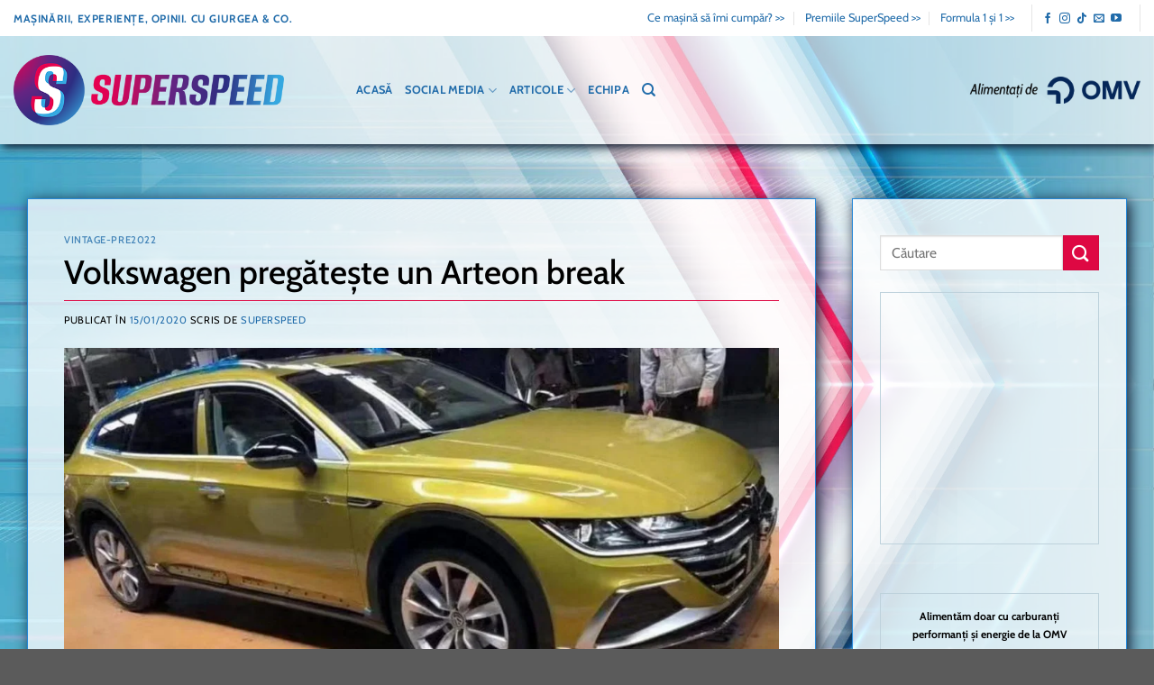

--- FILE ---
content_type: text/html; charset=UTF-8
request_url: https://www.superspeed.tv/volkswagen-pregateste-un-arteon-break/
body_size: 26323
content:
<!DOCTYPE html><html lang="ro-RO" prefix="og: https://ogp.me/ns#" class="loading-site no-js"><head><script data-no-optimize="1">var litespeed_docref=sessionStorage.getItem("litespeed_docref");litespeed_docref&&(Object.defineProperty(document,"referrer",{get:function(){return litespeed_docref}}),sessionStorage.removeItem("litespeed_docref"));</script> <meta charset="UTF-8" /><link rel="profile" href="http://gmpg.org/xfn/11" /><link rel="pingback" href="https://www.superspeed.tv/xmlrpc.php" /> <script type="litespeed/javascript">(function(html){html.className=html.className.replace(/\bno-js\b/,'js')})(document.documentElement)</script> <script id="cookieyes" type="litespeed/javascript" data-src="https://cdn-cookieyes.com/client_data/250d1ba5c5bf6a730607d5e1/script.js"></script><meta name="viewport" content="width=device-width, initial-scale=1" /><title>Volkswagen pregătește un Arteon break - SuperSpeed</title><meta name="description" content="Această știre nu este încă oficială, dar având în vedere faptul că aceste imagini au fost capturate în fabrica FAW VW din Changchun, lansarea mașinii este"/><meta name="robots" content="follow, index, max-snippet:-1, max-video-preview:-1, max-image-preview:large"/><link rel="canonical" href="https://www.superspeed.tv/volkswagen-pregateste-un-arteon-break/" /><meta property="og:locale" content="ro_RO" /><meta property="og:type" content="article" /><meta property="og:title" content="Volkswagen pregătește un Arteon break - SuperSpeed" /><meta property="og:description" content="Această știre nu este încă oficială, dar având în vedere faptul că aceste imagini au fost capturate în fabrica FAW VW din Changchun, lansarea mașinii este" /><meta property="og:url" content="https://www.superspeed.tv/volkswagen-pregateste-un-arteon-break/" /><meta property="og:site_name" content="SuperSpeed" /><meta property="article:tag" content="#superspeedlaprotv" /><meta property="article:tag" content="4Motion" /><meta property="article:tag" content="Arteon" /><meta property="article:tag" content="DSG" /><meta property="article:tag" content="Passat" /><meta property="article:tag" content="stiri" /><meta property="article:tag" content="TDI" /><meta property="article:tag" content="TFSI" /><meta property="article:tag" content="Volkswagen" /><meta property="article:section" content="Vintage-pre2022" /><meta property="og:updated_time" content="2023-01-16T16:32:10+02:00" /><meta property="og:image" content="https://www.superspeed.tv/wp-content/uploads/2020/01/vw-arteon-shooting-brake-cc-travel-edition-1-1.jpg" /><meta property="og:image:secure_url" content="https://www.superspeed.tv/wp-content/uploads/2020/01/vw-arteon-shooting-brake-cc-travel-edition-1-1.jpg" /><meta property="og:image:width" content="1200" /><meta property="og:image:height" content="750" /><meta property="og:image:alt" content="vw-arteon-shooting-brake-cc-travel-edition-1-1" /><meta property="og:image:type" content="image/jpeg" /><meta property="article:published_time" content="2020-01-15T09:47:41+02:00" /><meta property="article:modified_time" content="2023-01-16T16:32:10+02:00" /><meta name="twitter:card" content="summary_large_image" /><meta name="twitter:title" content="Volkswagen pregătește un Arteon break - SuperSpeed" /><meta name="twitter:description" content="Această știre nu este încă oficială, dar având în vedere faptul că aceste imagini au fost capturate în fabrica FAW VW din Changchun, lansarea mașinii este" /><meta name="twitter:image" content="https://www.superspeed.tv/wp-content/uploads/2020/01/vw-arteon-shooting-brake-cc-travel-edition-1-1.jpg" /><meta name="twitter:label1" content="Scris de" /><meta name="twitter:data1" content="SuperSpeed" /><meta name="twitter:label2" content="Timp pentru citire" /><meta name="twitter:data2" content="1 minut" /> <script type="application/ld+json" class="rank-math-schema">{"@context":"https://schema.org","@graph":[{"@type":["AutomotiveBusiness","Organization"],"@id":"https://www.superspeed.tv/#organization","name":"SuperSpeed","url":"https://www.superspeed.tv","logo":{"@type":"ImageObject","@id":"https://www.superspeed.tv/#logo","url":"https://www.superspeed.tv/wp-content/uploads/2023/01/cropped-logo-SS_letter_circle.png","contentUrl":"https://www.superspeed.tv/wp-content/uploads/2023/01/cropped-logo-SS_letter_circle.png","caption":"SuperSpeed","inLanguage":"ro-RO","width":"512","height":"512"},"openingHours":["Monday,Tuesday,Wednesday,Thursday,Friday,Saturday,Sunday 09:00-17:00"],"image":{"@id":"https://www.superspeed.tv/#logo"}},{"@type":"WebSite","@id":"https://www.superspeed.tv/#website","url":"https://www.superspeed.tv","name":"SuperSpeed","publisher":{"@id":"https://www.superspeed.tv/#organization"},"inLanguage":"ro-RO"},{"@type":"ImageObject","@id":"https://www.superspeed.tv/wp-content/uploads/2020/01/vw-arteon-shooting-brake-cc-travel-edition-1-1.jpg","url":"https://www.superspeed.tv/wp-content/uploads/2020/01/vw-arteon-shooting-brake-cc-travel-edition-1-1.jpg","width":"1200","height":"750","caption":"vw-arteon-shooting-brake-cc-travel-edition-1-1","inLanguage":"ro-RO"},{"@type":"WebPage","@id":"https://www.superspeed.tv/volkswagen-pregateste-un-arteon-break/#webpage","url":"https://www.superspeed.tv/volkswagen-pregateste-un-arteon-break/","name":"Volkswagen preg\u0103te\u0219te un Arteon break - SuperSpeed","datePublished":"2020-01-15T09:47:41+02:00","dateModified":"2023-01-16T16:32:10+02:00","isPartOf":{"@id":"https://www.superspeed.tv/#website"},"primaryImageOfPage":{"@id":"https://www.superspeed.tv/wp-content/uploads/2020/01/vw-arteon-shooting-brake-cc-travel-edition-1-1.jpg"},"inLanguage":"ro-RO"},{"@type":"Person","@id":"https://www.superspeed.tv/author/superspeed/","name":"SuperSpeed","url":"https://www.superspeed.tv/author/superspeed/","image":{"@type":"ImageObject","@id":"https://www.superspeed.tv/wp-content/litespeed/avatar/73e6347605741e22e12f4cf456d036fd.jpg?ver=1769010132","url":"https://www.superspeed.tv/wp-content/litespeed/avatar/73e6347605741e22e12f4cf456d036fd.jpg?ver=1769010132","caption":"SuperSpeed","inLanguage":"ro-RO"},"worksFor":{"@id":"https://www.superspeed.tv/#organization"}},{"@type":"BlogPosting","headline":"Volkswagen preg\u0103te\u0219te un Arteon break - SuperSpeed","datePublished":"2020-01-15T09:47:41+02:00","dateModified":"2023-01-16T16:32:10+02:00","articleSection":"Vintage-pre2022","author":{"@id":"https://www.superspeed.tv/author/superspeed/","name":"SuperSpeed"},"publisher":{"@id":"https://www.superspeed.tv/#organization"},"description":"Aceast\u0103 \u0219tire nu este \u00eenc\u0103 oficial\u0103, dar av\u00e2nd \u00een vedere faptul c\u0103 aceste imagini au fost capturate \u00een fabrica FAW VW din Changchun, lansarea ma\u0219inii este","name":"Volkswagen preg\u0103te\u0219te un Arteon break - SuperSpeed","@id":"https://www.superspeed.tv/volkswagen-pregateste-un-arteon-break/#richSnippet","isPartOf":{"@id":"https://www.superspeed.tv/volkswagen-pregateste-un-arteon-break/#webpage"},"image":{"@id":"https://www.superspeed.tv/wp-content/uploads/2020/01/vw-arteon-shooting-brake-cc-travel-edition-1-1.jpg"},"inLanguage":"ro-RO","mainEntityOfPage":{"@id":"https://www.superspeed.tv/volkswagen-pregateste-un-arteon-break/#webpage"}}]}</script> <link rel='prefetch' href='https://www.superspeed.tv/wp-content/themes/flatsome/assets/js/flatsome.js?ver=e1ad26bd5672989785e1' /><link rel='prefetch' href='https://www.superspeed.tv/wp-content/themes/flatsome/assets/js/chunk.slider.js?ver=3.19.9' /><link rel='prefetch' href='https://www.superspeed.tv/wp-content/themes/flatsome/assets/js/chunk.popups.js?ver=3.19.9' /><link rel='prefetch' href='https://www.superspeed.tv/wp-content/themes/flatsome/assets/js/chunk.tooltips.js?ver=3.19.9' /><link rel="alternate" type="application/rss+xml" title="SuperSpeed &raquo; Flux" href="https://www.superspeed.tv/feed/" /><link rel="alternate" type="application/rss+xml" title="SuperSpeed &raquo; Flux comentarii" href="https://www.superspeed.tv/comments/feed/" /><link rel="alternate" title="oEmbed (JSON)" type="application/json+oembed" href="https://www.superspeed.tv/wp-json/oembed/1.0/embed?url=https%3A%2F%2Fwww.superspeed.tv%2Fvolkswagen-pregateste-un-arteon-break%2F" /><link rel="alternate" title="oEmbed (XML)" type="text/xml+oembed" href="https://www.superspeed.tv/wp-json/oembed/1.0/embed?url=https%3A%2F%2Fwww.superspeed.tv%2Fvolkswagen-pregateste-un-arteon-break%2F&#038;format=xml" /><style id='wp-img-auto-sizes-contain-inline-css' type='text/css'>img:is([sizes=auto i],[sizes^="auto," i]){contain-intrinsic-size:3000px 1500px}
/*# sourceURL=wp-img-auto-sizes-contain-inline-css */</style><link data-optimized="2" rel="stylesheet" href="https://www.superspeed.tv/wp-content/litespeed/css/4f67a2e429be7619c5b331d629a5e357.css?ver=6b930" /><style id='flatsome-main-inline-css' type='text/css'>@font-face {
				font-family: "fl-icons";
				font-display: block;
				src: url(https://www.superspeed.tv/wp-content/themes/flatsome/assets/css/icons/fl-icons.eot?v=3.19.9);
				src:
					url(https://www.superspeed.tv/wp-content/themes/flatsome/assets/css/icons/fl-icons.eot#iefix?v=3.19.9) format("embedded-opentype"),
					url(https://www.superspeed.tv/wp-content/themes/flatsome/assets/css/icons/fl-icons.woff2?v=3.19.9) format("woff2"),
					url(https://www.superspeed.tv/wp-content/themes/flatsome/assets/css/icons/fl-icons.ttf?v=3.19.9) format("truetype"),
					url(https://www.superspeed.tv/wp-content/themes/flatsome/assets/css/icons/fl-icons.woff?v=3.19.9) format("woff"),
					url(https://www.superspeed.tv/wp-content/themes/flatsome/assets/css/icons/fl-icons.svg?v=3.19.9#fl-icons) format("svg");
			}
/*# sourceURL=flatsome-main-inline-css */</style> <script type="litespeed/javascript" data-src="https://www.superspeed.tv/wp-includes/js/jquery/jquery.min.js?ver=3.7.1" id="jquery-core-js"></script> <script id="easy-facebook-likebox-public-script-js-extra" type="litespeed/javascript">var public_ajax={"ajax_url":"https://www.superspeed.tv/wp-admin/admin-ajax.php","efbl_is_fb_pro":""}</script> <script id="esf-insta-public-js-extra" type="litespeed/javascript">var esf_insta={"ajax_url":"https://www.superspeed.tv/wp-admin/admin-ajax.php","version":"free","nonce":"faf4f1c708"}</script> <link rel="https://api.w.org/" href="https://www.superspeed.tv/wp-json/" /><link rel="alternate" title="JSON" type="application/json" href="https://www.superspeed.tv/wp-json/wp/v2/posts/62530" /><link rel="EditURI" type="application/rsd+xml" title="RSD" href="https://www.superspeed.tv/xmlrpc.php?rsd" /><meta name="generator" content="WordPress 6.9" /><link rel='shortlink' href='https://www.superspeed.tv/?p=62530' /> <script type="litespeed/javascript">window.googletag=window.googletag||{cmd:[]};googletag.cmd.push(function(){googletag.defineSlot('/36564804/superspeed.tv/desktop/article/contenttop',[728,90],'div-gpt-ad-1680592173104-0').addService(googletag.pubads());googletag.pubads().enableSingleRequest();googletag.enableServices()})</script> <script type="litespeed/javascript">window.googletag=window.googletag||{cmd:[]};googletag.cmd.push(function(){googletag.defineSlot('/36564804/superspeed.tv/desktop/article/sidebartop',[250,250],'div-gpt-ad-1680592210529-0').addService(googletag.pubads());googletag.pubads().enableSingleRequest();googletag.enableServices()})</script>  <script type="litespeed/javascript">(function(w,d,s,l,i){w[l]=w[l]||[];w[l].push({'gtm.start':new Date().getTime(),event:'gtm.js'});var f=d.getElementsByTagName(s)[0],j=d.createElement(s),dl=l!='dataLayer'?'&l='+l:'';j.async=!0;j.src='https://www.googletagmanager.com/gtm.js?id='+i+dl;f.parentNode.insertBefore(j,f)})(window,document,'script','dataLayer','GTM-PF2XV33')</script> <meta name="google-site-verification" content="MDHAnJDKKgf3B3m5lao1eT3yj53FTfDDn6V1JFaZMyw" /> <script type="litespeed/javascript" data-src="https://securepubads.g.doubleclick.net/tag/js/gpt.js"></script><link rel="icon" href="https://www.superspeed.tv/wp-content/uploads/2023/01/cropped-logo-SS_letter_circle-32x32.png" sizes="32x32" /><link rel="icon" href="https://www.superspeed.tv/wp-content/uploads/2023/01/cropped-logo-SS_letter_circle-192x192.png" sizes="192x192" /><link rel="apple-touch-icon" href="https://www.superspeed.tv/wp-content/uploads/2023/01/cropped-logo-SS_letter_circle-180x180.png" /><meta name="msapplication-TileImage" content="https://www.superspeed.tv/wp-content/uploads/2023/01/cropped-logo-SS_letter_circle-270x270.png" /> <script type="litespeed/javascript">document.addEventListener('DOMContentLiteSpeedLoaded',function(){var $=window.jQuery;$(document).on('facetwp-loaded',function(){if('object'===typeof Flatsome&&'object'==typeof Flatsome.behaviors){var opts=['lazy-load-images','quick-view','lightbox-video','commons','wishlist'];$.each(opts,function(index,value){if('undefined'!==typeof Flatsome.behaviors[value]){Flatsome.behaviors[value].attach()}})}})})</script> <style id="custom-css" type="text/css">:root {--primary-color: #216caa;--fs-color-primary: #216caa;--fs-color-secondary: #de0843;--fs-color-success: #7c95a0;--fs-color-alert: #fbcc41;--fs-experimental-link-color: #216caa;--fs-experimental-link-color-hover: #de0843;}.tooltipster-base {--tooltip-color: #fff;--tooltip-bg-color: #000;}.off-canvas-right .mfp-content, .off-canvas-left .mfp-content {--drawer-width: 300px;}.container-width, .full-width .ubermenu-nav, .container, .row{max-width: 1370px}.row.row-collapse{max-width: 1340px}.row.row-small{max-width: 1362.5px}.row.row-large{max-width: 1400px}.sticky-add-to-cart--active, #wrapper,#main,#main.dark{background-color: #ffffff}.header-main{height: 120px}#logo img{max-height: 120px}#logo{width:350px;}#logo img{padding:10px 0;}#logo a{max-width:300px;}.header-bottom{min-height: 10px}.header-top{min-height: 40px}.transparent .header-main{height: 120px}.transparent #logo img{max-height: 120px}.has-transparent + .page-title:first-of-type,.has-transparent + #main > .page-title,.has-transparent + #main > div > .page-title,.has-transparent + #main .page-header-wrapper:first-of-type .page-title{padding-top: 150px;}.transparent .header-wrapper{background-color: rgba(255,255,255,0.65)!important;}.transparent .top-divider{display: none;}.header.show-on-scroll,.stuck .header-main{height:85px!important}.stuck #logo img{max-height: 85px!important}.header-bg-color {background-color: rgba(255,255,255,0.65)}.header-bottom {background-color: #f1f1f1}.top-bar-nav > li > a{line-height: 16px }.header-main .nav > li > a{line-height: 15px }.stuck .header-main .nav > li > a{line-height: 50px }@media (max-width: 549px) {.header-main{height: 85px}#logo img{max-height: 85px}}.nav-dropdown{font-size:100%}.nav-dropdown-has-arrow li.has-dropdown:after{border-bottom-color: rgba(255,255,255,0.93);}.nav .nav-dropdown{background-color: rgba(255,255,255,0.93)}.header-top{background-color:#ffffff!important;}body{color: #000000}h1,h2,h3,h4,h5,h6,.heading-font{color: #000000;}body{font-size: 100%;}@media screen and (max-width: 549px){body{font-size: 100%;}}body{font-family: Cabin, sans-serif;}body {font-weight: 400;font-style: normal;}.nav > li > a {font-family: Cabin, sans-serif;}.mobile-sidebar-levels-2 .nav > li > ul > li > a {font-family: Cabin, sans-serif;}.nav > li > a,.mobile-sidebar-levels-2 .nav > li > ul > li > a {font-weight: 700;font-style: normal;}h1,h2,h3,h4,h5,h6,.heading-font, .off-canvas-center .nav-sidebar.nav-vertical > li > a{font-family: Cabin, sans-serif;}h1,h2,h3,h4,h5,h6,.heading-font,.banner h1,.banner h2 {font-weight: 500;font-style: normal;}.alt-font{font-family: "Dancing Script", sans-serif;}.alt-font {font-weight: 400!important;font-style: normal!important;}.header:not(.transparent) .top-bar-nav > li > a {color: #216caa;}.header:not(.transparent) .top-bar-nav.nav > li > a:hover,.header:not(.transparent) .top-bar-nav.nav > li.active > a,.header:not(.transparent) .top-bar-nav.nav > li.current > a,.header:not(.transparent) .top-bar-nav.nav > li > a.active,.header:not(.transparent) .top-bar-nav.nav > li > a.current{color: #2688d8;}.top-bar-nav.nav-line-bottom > li > a:before,.top-bar-nav.nav-line-grow > li > a:before,.top-bar-nav.nav-line > li > a:before,.top-bar-nav.nav-box > li > a:hover,.top-bar-nav.nav-box > li.active > a,.top-bar-nav.nav-pills > li > a:hover,.top-bar-nav.nav-pills > li.active > a{color:#FFF!important;background-color: #2688d8;}.header:not(.transparent) .header-nav-main.nav > li > a {color: #216caa;}.pswp__bg,.mfp-bg.mfp-ready{background-color: #216caa}.footer-1{background-color: #2688d8}.footer-2{background-color: #216caa}.nav-vertical-fly-out > li + li {border-top-width: 1px; border-top-style: solid;}/* Custom CSS *//* home-page*/.home.page #main, .search #main, .error404 #main { margin-top:-130px;background-image:url("https://www.superspeed.tv/wp-content/uploads/2023/02/Back_1-d2_mod-2.jpg.webp");background-repeat: no-repeat;background-attachment: fixed;background-size: cover;}/*single-post*/.single-post #main { margin-top:-150px;background-image:url("https://www.superspeed.tv/wp-content/uploads/2023/02/Back_1-d2_mod-2.jpg.webp");background-repeat: no-repeat;background-attachment: fixed;background-size: cover;}.single-post #content,.search #main, .error404 #main{padding-top:180px;}.bb {border-bottom:1px solid #216caa;}.bt {border-top:1px solid #216caa;}.next-prev-nav .flex-col+.flex-col {border-left: 1px solid #216caa;}/* pagina*/.page #main {margin-top:-130px;background-image:url("https://www.superspeed.tv/wp-content/uploads/2023/02/Back_1-d2_mod-2.jpg.webp");background-repeat: no-repeat;background-attachment: fixed;background-size: cover;}.row-fundal{background-color: rgb(255,255,255,0.80);border: 1px solid #2688d8;box-shadow: 3px 3px 15px #0f1c31!important;}.post-sidebar.large-3.col {padding-top:40px;background-color: rgb(255,255,255,0.80);border: 1px solid #2688d8;box-shadow: 3px 3px 15px #0f1c31!important;}.single-post header.entry-header ,.search .large-12.text-center.col{padding:40px !important;background-color: rgb(255,255,255,0.75) !important;border: 1px solid #2688d8 !important;box-shadow: 3px 3px 15px #0f1c31!important;}.single-post h1.entry-title {font-size:37px;color:#000000;margin-right: 15px;padding-bottom: 7.5px;border-bottom: 1px solid rgba(222,8,67,1);margin-bottom: 15px;}.single-post .entry-divider.is-divider.small { display:none;}.single-post footer.entry-meta {border:0px;}/*top menu*/.nav-dark .nav>li>a {color:white;}.nav-dark .nav>li>a:hover {color:#69a7dd;}.nav-line-bottom>li.active>a:before, .nav-line-bottom>li:hover>a:before {height:1px;}.header-top.nav>li>a.nav-top-link, .social-icons {color:#216caa !important;}.footer a, .ccm-footer-links, .footer-widget-right {color:#ffffff !important;}.header-top.nav-dark .nav>li>a:hover, .nav-dark .social-icons i:hover, .footer-widget-right a:hover, .ccm-footer-links a:hover{color:#69a7dd !important;}/*header shadow*/.header-main {box-shadow: 3px 3px 10px #0f1c31;!important;}/*header scroll color*/.stuck .header-main {background-color: rgb(255,255,255,0.85);}#main{padding-bottom: 50px;}.absolute-footer {display:none;}.footer-2 {padding-top:17px;font-size: 13px;}.footer-widget-right {text-align:right;}.footer-1 {box-shadow: 2px -2px 7px #0f1c31;!important;}/* 1920*667 video format*/.responsive-video {position: relative;padding-bottom: 34.73%; overflow: hidden;}.video {width: 100%;height: 100%;position: absolute;top: 0;left: 0;}.responsive-video-16-9{position: relative;padding-bottom: 56.25%; }.buton-egal {width:80%;}.cat-label {background-color:#2688d8 !important;}.has-hover:hover .cat-label {background-color:#de0843 !important;}.galerie-post .box-text {display:none !important;}.single-post.container .section, .single-post .row .section{padding-left: 0px !important;padding-right: 0px !important;}#mastheaddiv.flex-col.hide-for-medium.flex-left.flex-grow{flex:1 0 630px;}.share-icons .button {margin-bottom:0px;color:#216caa;}.transparent .banner{background-color:transparent !important;}.tagcloud a.tag-cloud-link{text-transform:uppercase !important;padding:0 5px 0 5px;}.widget-title {color: #de0843;} .dark a:hover {color: #de0843 !important}.dark p a{color:#69a7dd !important;} /* a.tag-cloud-link {color: white !important;} */a.tag-cloud-link:hover{background-color:transparent !important;}.pricing-table .price {color: #2982d0;}/* light box */.mfp-title {font-size: 16px;text-align: left;line-height: 20px;color: #ffffff;word-wrap: break-word;padding-right: 36px;}.mfp-bg.mfp-ready {opacity: 0.8;}.mfp-image-holder {padding: 40px 6%;}/* galerie imagini puncte*/.flickity-page-dots {position:relative;left:0;right:0;margin-top:4px;}.slider-nav-light .flickity-page-dots .dot.is-selected {background-color: #2688d8;}/* arhiva posturi*/.archive #main { margin-top:-130px;background-image:url("https://www.superspeed.tv/wp-content/uploads/2023/02/Back_1-d2_mod-2.jpg.webp");background-repeat: no-repeat;background-attachment: fixed;background-size: cover;}.archive #content{padding-top:180px;}.archive .large-12.text-center.col{margin:0px 0px 20px 0px;padding:40px;background-color: rgb(255,255,255,0.80);border: 1px solid #2688d8;box-shadow: 3px 3px 15px #0f1c31!important;}.archive .cat-label {display:inline;color:white;padding:2px 5px;border-radius:0px;}.archive .has-hover:hover .cat-label {background-color: #de0843 !important;}.archive .row.large-columns-3.medium-columns-.small-columns-1, .search .row.large-columns-3.medium-columns-.small-columns-1{margin: 0px 0px 0px 0px;padding:40px 25px 25px 25px;background-color: rgb(255,255,255,0.80);border: 1px solid #2688d8;box-shadow: 3px 3px 15px #0f1c31!important;}.archive h1 {font-size:60px;color: #216caa;text-transform:none;letter-spacing:normal;}.archive-page-header .row {padding: 0 15px;}.archive .row.row-large, .search .row.row-large{padding: 30px;}.archive .large-9.col,.search .large-9.col{padding: 0px 40px 0 0 !important;}.single-post .row.row-large {padding: 30px;}.single-post .large-9.col{padding: 0px 40px 0 0;}.single-post .entry-header {margin-bottom:15px;}ul.page-numbers {margin-top:20px !important;}.archive .tcustom .row.row-large {padding: 0px 30px 30px 30px;}.archive .tcustom .large-9.col{padding: 0px 40px 0 0;}.archive .tcustom .section {padding-left:0px;padding-right:0px;}.archive .cat-nume {font-weight:600;font-size:60px;}.archive .cat-desc h4 {color: #216caa;font-size:16px;font-weight:600;}img.alignnone.size-full {max-width:95% !important; }img.alignnone.size-medium{max-width:45% !important;display:inline !important;margin: 5px !important;}.facetwp-facet, .facetwp-selections,.facetwp-selections ul, a.facetwp-reset{ margin-bottom:0px !important;}.tcustom .row.large-columns-3.medium-columns-.small-columns-1 {padding: 0px;background-color: transparent !important;border: 0px solid #2688d8;box-shadow: none!important;}.tcustom .descriere-categorie{color: #216caa;font-size: 16px;font-weight: 600;}.tcustom.titlu-categorie {font-weight: 600;font-size: 60px;}.tcustom.page-title-inner {padding:0px;} body .facetwp-flyout {right: 0;transform: translateX(100%);}/* 1920*667 video format*/.responsive-video {position: relative;padding-bottom: 34.73%; overflow: hidden;}.video {width: 100%;height: 100%;position: absolute;top: 0;left: 0;}.responsive-video-16-9{position: relative;padding-bottom: 56.25%; }img.alignnone.size-full {max-width: 100% !important;}#tag_cloud-2 {margin-bottom:200px !important;}.facetwp-facet {display:inline;} button.facetwp-reset { background-color: rgb(223, 0, 58);min-height: 25px !important; color:white; font-size:14px; line-height:30px; margin-top: -5px;}.search .cat-label {display: inline-flex;padding:2px 5px 2px 5px;color:white;font-size:10px;}.search.has-hover:hover .cat-label {background-color:#de0843 !important;}.header-main .nav > li > a {line-height: 10px;}.gform-theme--api, .gform-theme--framework{--gf-field-img-choice-size-md: unset !important;}.nav {flex-flow:unset !important;}.nav.nav-vertical {flex-flow:column !important;}/* Desktop: fă coloana dreaptă mai îngustă */@media (min-width: 1025px){.header-main .flex-left,.header-main .flex-center{flex: 1 1 0;/* iau spațiul rămas */min-width: 0; /* previne overflow-ul */}.header-main .flex-right{flex: 0 0 250px;/* lățime fixă (schimbă 160 după nevoie) */max-width: 250px;justify-content: flex-end;}/* împiedică elementele din dreapta să forțeze lățimea */.header-main .flex-right > *{flex: 0 0 auto;}}/* Custom CSS Tablet */@media (max-width: 849px){.single-post .post-sidebar.large-3.col, .archive .post-sidebar.large-3.col {margin:20px;}.ccm-footer-links, .footer-widget-right {text-align: center;}}/* Custom CSS Mobile */@media (max-width: 549px){/* home-page*/.home.page #main, .search #main, .error404 #main { margin-top:-130px;background-image:url("https://www.superspeed.tv/wp-content/uploads/2023/02/Back_1-mob-d12b_mod-2.jpg.webp");background-repeat: repeat-y;background-attachment: fixed;background-size: auto;}.single-post #main, .page #main, .archive #main { background-image:url("https://www.superspeed.tv/wp-content/uploads/2023/02/Back_1-mob-d12b_mod-2.jpg.webp");background-repeat:repeat-y;background-attachment: fixed;background-size: auto;}.section-content {padding: 0 15px 0 15px;}.off-canvas-left.dark .mfp-content{background-color: rgba(0,40,85,0.90);}.menu-item-38 a, .menu-item-39 a, .menu-item-40 a, .menu-item-41 a, .menu-item-664 a, .header-social-icons a {color: #2982d0 !important;}#main{padding-bottom: 30px;}.ccm-footer-links, .footer-widget-right {text-align: center;}.archive#main{padding-bottom: 0px !important;}.archive .page-wrapper{padding-bottom: 0px !important;}/* light box */.mfp-title {font-size: 14px;text-align: left;line-height: 18px;color: #ffffff;word-wrap: break-word;padding-right: 36px;}.mfp-image-holder {padding: 40px 6%;}.single-post h1.entry-title {font-size:27px;margin-right: 15px;padding-bottom: 7.5px;border-bottom: 2px solid rgba(0,0,0,0.1);margin-bottom: 15px;}.single-post header.entry-header {padding:20px !important;}.single-post .post-sidebar.large-3.col, .archive .post-sidebar.large-3.col, .search .post-sidebar.large-3.col{margin:20px;}.single-post section.section.sectiune-blog, .section-content.relative {padding-left:0px !important;padding-right:0px !important;}.archive .row.row-large, .search.row.row-large{padding: 15px !important;}.search.large-9.col,.archive .large-9.col{padding: 0px 0px 0px 0px !important;}.single-post .row.row-large {padding: 15px;}.single-post .large-9.col{padding: 0px 0px 0 0;}.post-sidebar.large-3.col {margin: 30px 0px !important;}.archive .tcustom .row.row-large {padding: 0px 15px 0px 15px;}.archive .tcustom .large-9.col{padding: 0px 0px 0 0;}.archive h1, .archive h1.cat-nume span {font-size:40px;letter-spacing:normal;}.archive h4, .taxonomy-description.cat-desc h4 {font-size:14px;}.blog-single img.alignnone.size-medium {max-width:45% !important;display:inline !important;margin: 5px !important;}.row-fundal{margin: 0 4%;max-width: 92% !important; }.row-ads-home {margin: 0 2%;max-width: 96% !important; }}.name-reset h3 {display:none !important;}.facetwp-flyout{background:rgb(33,108,170,0.85)!important;}.flyout-row {margin:15px 0;}.flyout-row h3 {color:white;}}.label-new.menu-item > a:after{content:"Nou";}.label-hot.menu-item > a:after{content:"Hot";}.label-sale.menu-item > a:after{content:"Sale";}.label-popular.menu-item > a:after{content:"Popular";}</style><style id="kirki-inline-styles">/* vietnamese */
@font-face {
  font-family: 'Cabin';
  font-style: normal;
  font-weight: 400;
  font-stretch: 100%;
  font-display: swap;
  src: url(https://www.superspeed.tv/wp-content/fonts/cabin/u-4i0qWljRw-PfU81xCKCpdpbgZJl6XvptnsBXw.woff2) format('woff2');
  unicode-range: U+0102-0103, U+0110-0111, U+0128-0129, U+0168-0169, U+01A0-01A1, U+01AF-01B0, U+0300-0301, U+0303-0304, U+0308-0309, U+0323, U+0329, U+1EA0-1EF9, U+20AB;
}
/* latin-ext */
@font-face {
  font-family: 'Cabin';
  font-style: normal;
  font-weight: 400;
  font-stretch: 100%;
  font-display: swap;
  src: url(https://www.superspeed.tv/wp-content/fonts/cabin/u-4i0qWljRw-PfU81xCKCpdpbgZJl6Xvp9nsBXw.woff2) format('woff2');
  unicode-range: U+0100-02BA, U+02BD-02C5, U+02C7-02CC, U+02CE-02D7, U+02DD-02FF, U+0304, U+0308, U+0329, U+1D00-1DBF, U+1E00-1E9F, U+1EF2-1EFF, U+2020, U+20A0-20AB, U+20AD-20C0, U+2113, U+2C60-2C7F, U+A720-A7FF;
}
/* latin */
@font-face {
  font-family: 'Cabin';
  font-style: normal;
  font-weight: 400;
  font-stretch: 100%;
  font-display: swap;
  src: url(https://www.superspeed.tv/wp-content/fonts/cabin/u-4i0qWljRw-PfU81xCKCpdpbgZJl6Xvqdns.woff2) format('woff2');
  unicode-range: U+0000-00FF, U+0131, U+0152-0153, U+02BB-02BC, U+02C6, U+02DA, U+02DC, U+0304, U+0308, U+0329, U+2000-206F, U+20AC, U+2122, U+2191, U+2193, U+2212, U+2215, U+FEFF, U+FFFD;
}
/* vietnamese */
@font-face {
  font-family: 'Cabin';
  font-style: normal;
  font-weight: 500;
  font-stretch: 100%;
  font-display: swap;
  src: url(https://www.superspeed.tv/wp-content/fonts/cabin/u-4i0qWljRw-PfU81xCKCpdpbgZJl6XvptnsBXw.woff2) format('woff2');
  unicode-range: U+0102-0103, U+0110-0111, U+0128-0129, U+0168-0169, U+01A0-01A1, U+01AF-01B0, U+0300-0301, U+0303-0304, U+0308-0309, U+0323, U+0329, U+1EA0-1EF9, U+20AB;
}
/* latin-ext */
@font-face {
  font-family: 'Cabin';
  font-style: normal;
  font-weight: 500;
  font-stretch: 100%;
  font-display: swap;
  src: url(https://www.superspeed.tv/wp-content/fonts/cabin/u-4i0qWljRw-PfU81xCKCpdpbgZJl6Xvp9nsBXw.woff2) format('woff2');
  unicode-range: U+0100-02BA, U+02BD-02C5, U+02C7-02CC, U+02CE-02D7, U+02DD-02FF, U+0304, U+0308, U+0329, U+1D00-1DBF, U+1E00-1E9F, U+1EF2-1EFF, U+2020, U+20A0-20AB, U+20AD-20C0, U+2113, U+2C60-2C7F, U+A720-A7FF;
}
/* latin */
@font-face {
  font-family: 'Cabin';
  font-style: normal;
  font-weight: 500;
  font-stretch: 100%;
  font-display: swap;
  src: url(https://www.superspeed.tv/wp-content/fonts/cabin/u-4i0qWljRw-PfU81xCKCpdpbgZJl6Xvqdns.woff2) format('woff2');
  unicode-range: U+0000-00FF, U+0131, U+0152-0153, U+02BB-02BC, U+02C6, U+02DA, U+02DC, U+0304, U+0308, U+0329, U+2000-206F, U+20AC, U+2122, U+2191, U+2193, U+2212, U+2215, U+FEFF, U+FFFD;
}
/* vietnamese */
@font-face {
  font-family: 'Cabin';
  font-style: normal;
  font-weight: 700;
  font-stretch: 100%;
  font-display: swap;
  src: url(https://www.superspeed.tv/wp-content/fonts/cabin/u-4i0qWljRw-PfU81xCKCpdpbgZJl6XvptnsBXw.woff2) format('woff2');
  unicode-range: U+0102-0103, U+0110-0111, U+0128-0129, U+0168-0169, U+01A0-01A1, U+01AF-01B0, U+0300-0301, U+0303-0304, U+0308-0309, U+0323, U+0329, U+1EA0-1EF9, U+20AB;
}
/* latin-ext */
@font-face {
  font-family: 'Cabin';
  font-style: normal;
  font-weight: 700;
  font-stretch: 100%;
  font-display: swap;
  src: url(https://www.superspeed.tv/wp-content/fonts/cabin/u-4i0qWljRw-PfU81xCKCpdpbgZJl6Xvp9nsBXw.woff2) format('woff2');
  unicode-range: U+0100-02BA, U+02BD-02C5, U+02C7-02CC, U+02CE-02D7, U+02DD-02FF, U+0304, U+0308, U+0329, U+1D00-1DBF, U+1E00-1E9F, U+1EF2-1EFF, U+2020, U+20A0-20AB, U+20AD-20C0, U+2113, U+2C60-2C7F, U+A720-A7FF;
}
/* latin */
@font-face {
  font-family: 'Cabin';
  font-style: normal;
  font-weight: 700;
  font-stretch: 100%;
  font-display: swap;
  src: url(https://www.superspeed.tv/wp-content/fonts/cabin/u-4i0qWljRw-PfU81xCKCpdpbgZJl6Xvqdns.woff2) format('woff2');
  unicode-range: U+0000-00FF, U+0131, U+0152-0153, U+02BB-02BC, U+02C6, U+02DA, U+02DC, U+0304, U+0308, U+0329, U+2000-206F, U+20AC, U+2122, U+2191, U+2193, U+2212, U+2215, U+FEFF, U+FFFD;
}/* vietnamese */
@font-face {
  font-family: 'Dancing Script';
  font-style: normal;
  font-weight: 400;
  font-display: swap;
  src: url(https://www.superspeed.tv/wp-content/fonts/dancing-script/If2cXTr6YS-zF4S-kcSWSVi_sxjsohD9F50Ruu7BMSo3Rep8ltA.woff2) format('woff2');
  unicode-range: U+0102-0103, U+0110-0111, U+0128-0129, U+0168-0169, U+01A0-01A1, U+01AF-01B0, U+0300-0301, U+0303-0304, U+0308-0309, U+0323, U+0329, U+1EA0-1EF9, U+20AB;
}
/* latin-ext */
@font-face {
  font-family: 'Dancing Script';
  font-style: normal;
  font-weight: 400;
  font-display: swap;
  src: url(https://www.superspeed.tv/wp-content/fonts/dancing-script/If2cXTr6YS-zF4S-kcSWSVi_sxjsohD9F50Ruu7BMSo3ROp8ltA.woff2) format('woff2');
  unicode-range: U+0100-02BA, U+02BD-02C5, U+02C7-02CC, U+02CE-02D7, U+02DD-02FF, U+0304, U+0308, U+0329, U+1D00-1DBF, U+1E00-1E9F, U+1EF2-1EFF, U+2020, U+20A0-20AB, U+20AD-20C0, U+2113, U+2C60-2C7F, U+A720-A7FF;
}
/* latin */
@font-face {
  font-family: 'Dancing Script';
  font-style: normal;
  font-weight: 400;
  font-display: swap;
  src: url(https://www.superspeed.tv/wp-content/fonts/dancing-script/If2cXTr6YS-zF4S-kcSWSVi_sxjsohD9F50Ruu7BMSo3Sup8.woff2) format('woff2');
  unicode-range: U+0000-00FF, U+0131, U+0152-0153, U+02BB-02BC, U+02C6, U+02DA, U+02DC, U+0304, U+0308, U+0329, U+2000-206F, U+20AC, U+2122, U+2191, U+2193, U+2212, U+2215, U+FEFF, U+FFFD;
}</style><style id='global-styles-inline-css' type='text/css'>:root{--wp--preset--aspect-ratio--square: 1;--wp--preset--aspect-ratio--4-3: 4/3;--wp--preset--aspect-ratio--3-4: 3/4;--wp--preset--aspect-ratio--3-2: 3/2;--wp--preset--aspect-ratio--2-3: 2/3;--wp--preset--aspect-ratio--16-9: 16/9;--wp--preset--aspect-ratio--9-16: 9/16;--wp--preset--color--black: #000000;--wp--preset--color--cyan-bluish-gray: #abb8c3;--wp--preset--color--white: #ffffff;--wp--preset--color--pale-pink: #f78da7;--wp--preset--color--vivid-red: #cf2e2e;--wp--preset--color--luminous-vivid-orange: #ff6900;--wp--preset--color--luminous-vivid-amber: #fcb900;--wp--preset--color--light-green-cyan: #7bdcb5;--wp--preset--color--vivid-green-cyan: #00d084;--wp--preset--color--pale-cyan-blue: #8ed1fc;--wp--preset--color--vivid-cyan-blue: #0693e3;--wp--preset--color--vivid-purple: #9b51e0;--wp--preset--color--primary: #216caa;--wp--preset--color--secondary: #de0843;--wp--preset--color--success: #7c95a0;--wp--preset--color--alert: #fbcc41;--wp--preset--gradient--vivid-cyan-blue-to-vivid-purple: linear-gradient(135deg,rgb(6,147,227) 0%,rgb(155,81,224) 100%);--wp--preset--gradient--light-green-cyan-to-vivid-green-cyan: linear-gradient(135deg,rgb(122,220,180) 0%,rgb(0,208,130) 100%);--wp--preset--gradient--luminous-vivid-amber-to-luminous-vivid-orange: linear-gradient(135deg,rgb(252,185,0) 0%,rgb(255,105,0) 100%);--wp--preset--gradient--luminous-vivid-orange-to-vivid-red: linear-gradient(135deg,rgb(255,105,0) 0%,rgb(207,46,46) 100%);--wp--preset--gradient--very-light-gray-to-cyan-bluish-gray: linear-gradient(135deg,rgb(238,238,238) 0%,rgb(169,184,195) 100%);--wp--preset--gradient--cool-to-warm-spectrum: linear-gradient(135deg,rgb(74,234,220) 0%,rgb(151,120,209) 20%,rgb(207,42,186) 40%,rgb(238,44,130) 60%,rgb(251,105,98) 80%,rgb(254,248,76) 100%);--wp--preset--gradient--blush-light-purple: linear-gradient(135deg,rgb(255,206,236) 0%,rgb(152,150,240) 100%);--wp--preset--gradient--blush-bordeaux: linear-gradient(135deg,rgb(254,205,165) 0%,rgb(254,45,45) 50%,rgb(107,0,62) 100%);--wp--preset--gradient--luminous-dusk: linear-gradient(135deg,rgb(255,203,112) 0%,rgb(199,81,192) 50%,rgb(65,88,208) 100%);--wp--preset--gradient--pale-ocean: linear-gradient(135deg,rgb(255,245,203) 0%,rgb(182,227,212) 50%,rgb(51,167,181) 100%);--wp--preset--gradient--electric-grass: linear-gradient(135deg,rgb(202,248,128) 0%,rgb(113,206,126) 100%);--wp--preset--gradient--midnight: linear-gradient(135deg,rgb(2,3,129) 0%,rgb(40,116,252) 100%);--wp--preset--font-size--small: 13px;--wp--preset--font-size--medium: 20px;--wp--preset--font-size--large: 36px;--wp--preset--font-size--x-large: 42px;--wp--preset--spacing--20: 0.44rem;--wp--preset--spacing--30: 0.67rem;--wp--preset--spacing--40: 1rem;--wp--preset--spacing--50: 1.5rem;--wp--preset--spacing--60: 2.25rem;--wp--preset--spacing--70: 3.38rem;--wp--preset--spacing--80: 5.06rem;--wp--preset--shadow--natural: 6px 6px 9px rgba(0, 0, 0, 0.2);--wp--preset--shadow--deep: 12px 12px 50px rgba(0, 0, 0, 0.4);--wp--preset--shadow--sharp: 6px 6px 0px rgba(0, 0, 0, 0.2);--wp--preset--shadow--outlined: 6px 6px 0px -3px rgb(255, 255, 255), 6px 6px rgb(0, 0, 0);--wp--preset--shadow--crisp: 6px 6px 0px rgb(0, 0, 0);}:where(body) { margin: 0; }.wp-site-blocks > .alignleft { float: left; margin-right: 2em; }.wp-site-blocks > .alignright { float: right; margin-left: 2em; }.wp-site-blocks > .aligncenter { justify-content: center; margin-left: auto; margin-right: auto; }:where(.is-layout-flex){gap: 0.5em;}:where(.is-layout-grid){gap: 0.5em;}.is-layout-flow > .alignleft{float: left;margin-inline-start: 0;margin-inline-end: 2em;}.is-layout-flow > .alignright{float: right;margin-inline-start: 2em;margin-inline-end: 0;}.is-layout-flow > .aligncenter{margin-left: auto !important;margin-right: auto !important;}.is-layout-constrained > .alignleft{float: left;margin-inline-start: 0;margin-inline-end: 2em;}.is-layout-constrained > .alignright{float: right;margin-inline-start: 2em;margin-inline-end: 0;}.is-layout-constrained > .aligncenter{margin-left: auto !important;margin-right: auto !important;}.is-layout-constrained > :where(:not(.alignleft):not(.alignright):not(.alignfull)){margin-left: auto !important;margin-right: auto !important;}body .is-layout-flex{display: flex;}.is-layout-flex{flex-wrap: wrap;align-items: center;}.is-layout-flex > :is(*, div){margin: 0;}body .is-layout-grid{display: grid;}.is-layout-grid > :is(*, div){margin: 0;}body{padding-top: 0px;padding-right: 0px;padding-bottom: 0px;padding-left: 0px;}a:where(:not(.wp-element-button)){text-decoration: none;}:root :where(.wp-element-button, .wp-block-button__link){background-color: #32373c;border-width: 0;color: #fff;font-family: inherit;font-size: inherit;font-style: inherit;font-weight: inherit;letter-spacing: inherit;line-height: inherit;padding-top: calc(0.667em + 2px);padding-right: calc(1.333em + 2px);padding-bottom: calc(0.667em + 2px);padding-left: calc(1.333em + 2px);text-decoration: none;text-transform: inherit;}.has-black-color{color: var(--wp--preset--color--black) !important;}.has-cyan-bluish-gray-color{color: var(--wp--preset--color--cyan-bluish-gray) !important;}.has-white-color{color: var(--wp--preset--color--white) !important;}.has-pale-pink-color{color: var(--wp--preset--color--pale-pink) !important;}.has-vivid-red-color{color: var(--wp--preset--color--vivid-red) !important;}.has-luminous-vivid-orange-color{color: var(--wp--preset--color--luminous-vivid-orange) !important;}.has-luminous-vivid-amber-color{color: var(--wp--preset--color--luminous-vivid-amber) !important;}.has-light-green-cyan-color{color: var(--wp--preset--color--light-green-cyan) !important;}.has-vivid-green-cyan-color{color: var(--wp--preset--color--vivid-green-cyan) !important;}.has-pale-cyan-blue-color{color: var(--wp--preset--color--pale-cyan-blue) !important;}.has-vivid-cyan-blue-color{color: var(--wp--preset--color--vivid-cyan-blue) !important;}.has-vivid-purple-color{color: var(--wp--preset--color--vivid-purple) !important;}.has-primary-color{color: var(--wp--preset--color--primary) !important;}.has-secondary-color{color: var(--wp--preset--color--secondary) !important;}.has-success-color{color: var(--wp--preset--color--success) !important;}.has-alert-color{color: var(--wp--preset--color--alert) !important;}.has-black-background-color{background-color: var(--wp--preset--color--black) !important;}.has-cyan-bluish-gray-background-color{background-color: var(--wp--preset--color--cyan-bluish-gray) !important;}.has-white-background-color{background-color: var(--wp--preset--color--white) !important;}.has-pale-pink-background-color{background-color: var(--wp--preset--color--pale-pink) !important;}.has-vivid-red-background-color{background-color: var(--wp--preset--color--vivid-red) !important;}.has-luminous-vivid-orange-background-color{background-color: var(--wp--preset--color--luminous-vivid-orange) !important;}.has-luminous-vivid-amber-background-color{background-color: var(--wp--preset--color--luminous-vivid-amber) !important;}.has-light-green-cyan-background-color{background-color: var(--wp--preset--color--light-green-cyan) !important;}.has-vivid-green-cyan-background-color{background-color: var(--wp--preset--color--vivid-green-cyan) !important;}.has-pale-cyan-blue-background-color{background-color: var(--wp--preset--color--pale-cyan-blue) !important;}.has-vivid-cyan-blue-background-color{background-color: var(--wp--preset--color--vivid-cyan-blue) !important;}.has-vivid-purple-background-color{background-color: var(--wp--preset--color--vivid-purple) !important;}.has-primary-background-color{background-color: var(--wp--preset--color--primary) !important;}.has-secondary-background-color{background-color: var(--wp--preset--color--secondary) !important;}.has-success-background-color{background-color: var(--wp--preset--color--success) !important;}.has-alert-background-color{background-color: var(--wp--preset--color--alert) !important;}.has-black-border-color{border-color: var(--wp--preset--color--black) !important;}.has-cyan-bluish-gray-border-color{border-color: var(--wp--preset--color--cyan-bluish-gray) !important;}.has-white-border-color{border-color: var(--wp--preset--color--white) !important;}.has-pale-pink-border-color{border-color: var(--wp--preset--color--pale-pink) !important;}.has-vivid-red-border-color{border-color: var(--wp--preset--color--vivid-red) !important;}.has-luminous-vivid-orange-border-color{border-color: var(--wp--preset--color--luminous-vivid-orange) !important;}.has-luminous-vivid-amber-border-color{border-color: var(--wp--preset--color--luminous-vivid-amber) !important;}.has-light-green-cyan-border-color{border-color: var(--wp--preset--color--light-green-cyan) !important;}.has-vivid-green-cyan-border-color{border-color: var(--wp--preset--color--vivid-green-cyan) !important;}.has-pale-cyan-blue-border-color{border-color: var(--wp--preset--color--pale-cyan-blue) !important;}.has-vivid-cyan-blue-border-color{border-color: var(--wp--preset--color--vivid-cyan-blue) !important;}.has-vivid-purple-border-color{border-color: var(--wp--preset--color--vivid-purple) !important;}.has-primary-border-color{border-color: var(--wp--preset--color--primary) !important;}.has-secondary-border-color{border-color: var(--wp--preset--color--secondary) !important;}.has-success-border-color{border-color: var(--wp--preset--color--success) !important;}.has-alert-border-color{border-color: var(--wp--preset--color--alert) !important;}.has-vivid-cyan-blue-to-vivid-purple-gradient-background{background: var(--wp--preset--gradient--vivid-cyan-blue-to-vivid-purple) !important;}.has-light-green-cyan-to-vivid-green-cyan-gradient-background{background: var(--wp--preset--gradient--light-green-cyan-to-vivid-green-cyan) !important;}.has-luminous-vivid-amber-to-luminous-vivid-orange-gradient-background{background: var(--wp--preset--gradient--luminous-vivid-amber-to-luminous-vivid-orange) !important;}.has-luminous-vivid-orange-to-vivid-red-gradient-background{background: var(--wp--preset--gradient--luminous-vivid-orange-to-vivid-red) !important;}.has-very-light-gray-to-cyan-bluish-gray-gradient-background{background: var(--wp--preset--gradient--very-light-gray-to-cyan-bluish-gray) !important;}.has-cool-to-warm-spectrum-gradient-background{background: var(--wp--preset--gradient--cool-to-warm-spectrum) !important;}.has-blush-light-purple-gradient-background{background: var(--wp--preset--gradient--blush-light-purple) !important;}.has-blush-bordeaux-gradient-background{background: var(--wp--preset--gradient--blush-bordeaux) !important;}.has-luminous-dusk-gradient-background{background: var(--wp--preset--gradient--luminous-dusk) !important;}.has-pale-ocean-gradient-background{background: var(--wp--preset--gradient--pale-ocean) !important;}.has-electric-grass-gradient-background{background: var(--wp--preset--gradient--electric-grass) !important;}.has-midnight-gradient-background{background: var(--wp--preset--gradient--midnight) !important;}.has-small-font-size{font-size: var(--wp--preset--font-size--small) !important;}.has-medium-font-size{font-size: var(--wp--preset--font-size--medium) !important;}.has-large-font-size{font-size: var(--wp--preset--font-size--large) !important;}.has-x-large-font-size{font-size: var(--wp--preset--font-size--x-large) !important;}
/*# sourceURL=global-styles-inline-css */</style></head><body class="wp-singular post-template-default single single-post postid-62530 single-format-standard wp-theme-flatsome wp-child-theme-flatsome-child full-width header-shadow lightbox nav-dropdown-has-arrow nav-dropdown-has-shadow"><noscript><iframe data-lazyloaded="1" src="about:blank" data-litespeed-src="https://www.googletagmanager.com/ns.html?id=GTM-PF2XV33"
height="0" width="0" style="display:none;visibility:hidden"></iframe></noscript><a class="skip-link screen-reader-text" href="#main">Skip to content</a><div id="wrapper"><header id="header" class="header has-sticky sticky-jump"><div class="header-wrapper"><div id="top-bar" class="header-top hide-for-sticky"><div class="flex-row container"><div class="flex-col hide-for-medium flex-left"><ul class="nav nav-left medium-nav-center nav-small  nav-divided"><li class="html custom html_topbar_left"><strong class="uppercase" style="color:#216caa;">Mașinării, experiențe, opinii. Cu Giurgea & Co.</strong></li></ul></div><div class="flex-col hide-for-medium flex-center"><ul class="nav nav-center nav-small  nav-divided"></ul></div><div class="flex-col hide-for-medium flex-right"><ul class="nav top-bar-nav nav-right nav-small  nav-divided"><li id="menu-item-664" class="menu-item menu-item-type-custom menu-item-object-custom menu-item-664 menu-item-design-default"><a target="_blank" rel="noopener" href="https://www.cemasina.superspeed.tv/" class="nav-top-link">Ce mașină să îmi cumpăr? >></a></li><li id="menu-item-38" class="menu-item menu-item-type-custom menu-item-object-custom menu-item-38 menu-item-design-default"><a target="_blank" rel="noopener" href="https://www.superspeed.tv/categorie/opinii/premiile-superspeed/" class="nav-top-link">Premiile SuperSpeed >></a></li><li id="menu-item-40" class="menu-item menu-item-type-custom menu-item-object-custom menu-item-40 menu-item-design-default"><a target="_blank" rel="noopener" href="https://www.youtube.com/playlist?list=PLlTNbbsR2gokBFYCrRx_NHj2HnannqGyk" class="nav-top-link">Formula 1 și 1 >></a></li><li class="header-divider"></li><li class="html header-social-icons ml-0"><div class="social-icons follow-icons" ><a href="https://www.facebook.com/superspeedlaprotv/" target="_blank" data-label="Facebook" class="icon plain facebook tooltip" title="Follow on Facebook" aria-label="Follow on Facebook" rel="noopener nofollow" ><i class="icon-facebook" ></i></a><a href="https://www.instagram.com/superspeed.tv/" target="_blank" data-label="Instagram" class="icon plain instagram tooltip" title="Follow on Instagram" aria-label="Follow on Instagram" rel="noopener nofollow" ><i class="icon-instagram" ></i></a><a href="https://www.tiktok.com/@superspeed.tv" target="_blank" data-label="TikTok" class="icon plain tiktok tooltip" title="Follow on TikTok" aria-label="Follow on TikTok" rel="noopener nofollow" ><i class="icon-tiktok" ></i></a><a href="mailto:contact@superspeed.tv" data-label="E-mail" target="_blank" class="icon plain email tooltip" title="Send us an email" aria-label="Send us an email" rel="nofollow noopener" ><i class="icon-envelop" ></i></a><a href="https://www.youtube.com/channel/UC6oaUMJiYf4ie5HpNYfJ9Xw" data-label="YouTube" target="_blank" class="icon plain youtube tooltip" title="Follow on YouTube" aria-label="Follow on YouTube" rel="noopener nofollow" ><i class="icon-youtube" ></i></a></div></li><li class="header-divider"></li></ul></div><div class="flex-col show-for-medium flex-grow"><ul class="nav nav-center nav-small mobile-nav  nav-divided"><li class="html custom html_topbar_left"><strong class="uppercase" style="color:#216caa;">Mașinării, experiențe, opinii. Cu Giurgea & Co.</strong></li></ul></div></div></div><div id="masthead" class="header-main "><div class="header-inner flex-row container logo-left medium-logo-center" role="navigation"><div id="logo" class="flex-col logo"><a href="https://www.superspeed.tv/" title="SuperSpeed - Mașinării, experiențe, opinii. Cu Giurgea &amp; Co." rel="home">
<img data-lazyloaded="1" src="[data-uri]" width="500" height="131" data-src="https://www.superspeed.tv/wp-content/uploads/2023/01/logo-SS-1-s500.png" class="header_logo header-logo" alt="SuperSpeed"/><img data-lazyloaded="1" src="[data-uri]" width="500" height="131" data-src="https://www.superspeed.tv/wp-content/uploads/2023/01/logo-SS-1-s500.png" class="header-logo-dark" alt="SuperSpeed"/></a></div><div class="flex-col show-for-medium flex-left"><ul class="mobile-nav nav nav-left "><li class="nav-icon has-icon">
<a href="#" data-open="#main-menu" data-pos="left" data-bg="main-menu-overlay" data-color="dark" class="is-small" aria-label="Menu" aria-controls="main-menu" aria-expanded="false"><i class="icon-menu" ></i>
</a></li></ul></div><div class="flex-col hide-for-medium flex-left
flex-grow"><ul class="header-nav header-nav-main nav nav-left  nav-line-bottom nav-uppercase" ><li id="menu-item-89096" class="menu-item menu-item-type-post_type menu-item-object-page menu-item-home menu-item-89096 menu-item-design-default"><a href="https://www.superspeed.tv/" class="nav-top-link">Acasă</a></li><li id="menu-item-89048" class="menu-item menu-item-type-custom menu-item-object-custom menu-item-has-children menu-item-89048 menu-item-design-default has-dropdown"><a href="#" class="nav-top-link" aria-expanded="false" aria-haspopup="menu">Social Media<i class="icon-angle-down" ></i></a><ul class="sub-menu nav-dropdown nav-dropdown-simple dropdown-uppercase"><li id="menu-item-89049" class="menu-item menu-item-type-custom menu-item-object-custom menu-item-89049"><a href="https://www.instagram.com/superspeed.tv/">SuperSpeed pe Instagram</a></li><li id="menu-item-89050" class="menu-item menu-item-type-custom menu-item-object-custom menu-item-89050"><a href="https://www.facebook.com/superspeedlaprotv/">SuperSpeed pe Facebook</a></li><li id="menu-item-89051" class="menu-item menu-item-type-custom menu-item-object-custom menu-item-89051"><a href="https://www.youtube.com/@SuperSPEEDlaProTV">SuperSpeed pe YouTube</a></li><li id="menu-item-89052" class="menu-item menu-item-type-custom menu-item-object-custom menu-item-89052"><a href="https://www.tiktok.com/@superspeed.tv">SuperSpeed pe TikTok</a></li><li id="menu-item-89053" class="menu-item menu-item-type-custom menu-item-object-custom menu-item-89053"><a href="https://www.youtube.com/playlist?list=PLlTNbbsR2goloN7ar6ejkyEbp87R3ceaN">SuperSpeed Talks &#8230;pe YouTube</a></li><li id="menu-item-89054" class="menu-item menu-item-type-custom menu-item-object-custom menu-item-89054"><a href="https://www.youtube.com/playlist?list=PLlTNbbsR2gokBFYCrRx_NHj2HnannqGyk">Formula 1 și 1 &#8230;pe YouTube</a></li><li id="menu-item-89055" class="menu-item menu-item-type-custom menu-item-object-custom menu-item-89055"><a href="https://www.youtube.com/playlist?list=PLlTNbbsR2golLSr1AEtmdKZRVGklCzHLn">Ce mașină să îmi cumpăr? &#8230;pe YouTube</a></li><li id="menu-item-89056" class="menu-item menu-item-type-custom menu-item-object-custom menu-item-89056"><a href="https://www.youtube.com/playlist?list=PLlTNbbsR2gol-HVta3IxfDrQWD61Rs-1t">Premiile SuperSpeed &#8230;pe YouTube</a></li></ul></li><li id="menu-item-89047" class="menu-item menu-item-type-custom menu-item-object-custom menu-item-has-children menu-item-89047 menu-item-design-default has-dropdown"><a href="#" class="nav-top-link" aria-expanded="false" aria-haspopup="menu">Articole<i class="icon-angle-down" ></i></a><ul class="sub-menu nav-dropdown nav-dropdown-simple dropdown-uppercase"><li id="menu-item-1872" class="menu-item menu-item-type-taxonomy menu-item-object-category current-post-ancestor menu-item-1872"><a href="https://www.superspeed.tv/categorie/auto/">AUTO</a></li><li id="menu-item-75186" class="menu-item menu-item-type-taxonomy menu-item-object-category menu-item-75186"><a href="https://www.superspeed.tv/categorie/moto/">MOTO</a></li><li id="menu-item-75184" class="menu-item menu-item-type-taxonomy menu-item-object-category menu-item-75184"><a href="https://www.superspeed.tv/categorie/stil/">STIL</a></li><li id="menu-item-75185" class="menu-item menu-item-type-taxonomy menu-item-object-category menu-item-75185"><a href="https://www.superspeed.tv/categorie/experiente/">EXPERIENȚE</a></li><li id="menu-item-75187" class="menu-item menu-item-type-taxonomy menu-item-object-category menu-item-75187"><a href="https://www.superspeed.tv/categorie/opinii/">OPINII</a></li></ul></li><li id="menu-item-75225" class="menu-item menu-item-type-post_type menu-item-object-page menu-item-75225 menu-item-design-default"><a href="https://www.superspeed.tv/echipa/" class="nav-top-link">Echipa</a></li><li class="header-search header-search-dropdown has-icon has-dropdown menu-item-has-children">
<a href="#" aria-label="Search" class="is-small"><i class="icon-search" ></i></a><ul class="nav-dropdown nav-dropdown-simple dropdown-uppercase"><li class="header-search-form search-form html relative has-icon"><div class="header-search-form-wrapper"><div class="searchform-wrapper ux-search-box relative is-normal"><form method="get" class="searchform" action="https://www.superspeed.tv/" role="search"><div class="flex-row relative"><div class="flex-col flex-grow">
<input type="search" class="search-field mb-0" name="s" value="" id="s" placeholder="Căutare" /></div><div class="flex-col">
<button type="submit" class="ux-search-submit submit-button secondary button icon mb-0" aria-label="Submit">
<i class="icon-search" ></i>				</button></div></div><div class="live-search-results text-left z-top"></div></form></div></div></li></ul></li></ul></div><div class="flex-col hide-for-medium flex-right"><ul class="header-nav header-nav-main nav nav-right  nav-line-bottom nav-uppercase"><li class="header-block"><div class="header-block-block-1"><div class="row row-collapse row-full-width align-middle align-right"  id="row-553585942"><div id="col-1256265316" class="col small-12 large-12"  ><div class="col-inner text-right"  ><div class="img has-hover x md-x lg-x y md-y lg-y" id="image_973058281">
<a class="" href="https://www.omv.ro/ro-ro" target="_blank" rel="noopener" ><div class="img-inner dark" >
<img data-lazyloaded="1" src="[data-uri]" width="574" height="160" data-src="https://www.superspeed.tv/wp-content/uploads/2022/05/alimentati-de-OMV-2024.png" class="attachment-original size-original" alt="" decoding="async" fetchpriority="high" /></div>
</a><style>#image_973058281 {
  width: 85%;
}</style></div></div></div></div></div></li></ul></div><div class="flex-col show-for-medium flex-right"><ul class="mobile-nav nav nav-right "><li class="header-search header-search-dropdown has-icon has-dropdown menu-item-has-children">
<a href="#" aria-label="Search" class="is-small"><i class="icon-search" ></i></a><ul class="nav-dropdown nav-dropdown-simple dropdown-uppercase"><li class="header-search-form search-form html relative has-icon"><div class="header-search-form-wrapper"><div class="searchform-wrapper ux-search-box relative is-normal"><form method="get" class="searchform" action="https://www.superspeed.tv/" role="search"><div class="flex-row relative"><div class="flex-col flex-grow">
<input type="search" class="search-field mb-0" name="s" value="" id="s" placeholder="Căutare" /></div><div class="flex-col">
<button type="submit" class="ux-search-submit submit-button secondary button icon mb-0" aria-label="Submit">
<i class="icon-search" ></i>				</button></div></div><div class="live-search-results text-left z-top"></div></form></div></div></li></ul></li></ul></div></div><div class="container"><div class="top-divider full-width"></div></div></div><div class="header-bg-container fill"><div class="header-bg-image fill"></div><div class="header-bg-color fill"></div></div></div></header><main id="main" class=""><div id="content" class="blog-wrapper blog-single page-wrapper"><div class="row row-large "><div class="large-9 col"><article id="post-62530" class="post-62530 post type-post status-publish format-standard has-post-thumbnail hentry category-vintage-pre2022 tag-superspeedlaprotv tag-4motion tag-arteon tag-dsg tag-passat tag-stiri tag-tdi tag-tfsi tag-volkswagen"><div class="article-inner "><header class="entry-header"><div class="entry-header-text entry-header-text-top text-left"><h6 class="entry-category is-xsmall"><a href="https://www.superspeed.tv/categorie/auto/vintage-pre2022/" rel="category tag">Vintage-pre2022</a></h6><h1 class="entry-title">Volkswagen pregătește un Arteon break</h1><div class="entry-divider is-divider small"></div><div class="entry-meta uppercase is-xsmall">
<span class="posted-on">Publicat în <a href="https://www.superspeed.tv/volkswagen-pregateste-un-arteon-break/" rel="bookmark"><time class="entry-date published" datetime="2020-01-15T09:47:41+02:00">15/01/2020</time><time class="updated" datetime="2023-01-16T16:32:10+02:00">16/01/2023</time></a></span> <span class="byline">Scris de <span class="meta-author vcard"><a class="url fn n" href="https://www.superspeed.tv/author/superspeed/">SuperSpeed</a></span></span></div></div><div class="entry-image relative">
<a href="https://www.superspeed.tv/volkswagen-pregateste-un-arteon-break/">
<img data-lazyloaded="1" src="[data-uri]" width="1020" height="638" data-src="https://www.superspeed.tv/wp-content/uploads/2020/01/vw-arteon-shooting-brake-cc-travel-edition-1-1-1024x640.jpg.webp" class="attachment-large size-large wp-post-image" alt="vw-arteon-shooting-brake-cc-travel-edition-1-1" decoding="async" data-srcset="https://www.superspeed.tv/wp-content/uploads/2020/01/vw-arteon-shooting-brake-cc-travel-edition-1-1-1024x640.jpg.webp 1024w, https://www.superspeed.tv/wp-content/uploads/2020/01/vw-arteon-shooting-brake-cc-travel-edition-1-1-300x188.jpg.webp 300w, https://www.superspeed.tv/wp-content/uploads/2020/01/vw-arteon-shooting-brake-cc-travel-edition-1-1-768x480.jpg.webp 768w, https://www.superspeed.tv/wp-content/uploads/2020/01/vw-arteon-shooting-brake-cc-travel-edition-1-1.jpg.webp 1200w" data-sizes="(max-width: 1020px) 100vw, 1020px" /></a></div></header><div class="entry-content single-page"><section class="section sectiune-blog" id="section_1513374430"><div class="section-bg fill" ></div><div class="section-content relative"><div class="row row-collapse row-fundal"  id="row-1720564464"><div id="col-797047706" class="col small-12 large-12"  ><div class="col-inner"  ><div class="row align-equal align-center hide-for-small"  id="row-3972917"><div id="col-1775701892" class="col small-12 large-12"  ><div class="col-inner text-center"  ><div class="is-border"
style="border-color:rgb(190, 210, 220);border-width:1px 1px 01px 1px;"></div><div id='div-gpt-ad-1680592173104-0' style='min-width: 728px; min-height: 90px;'> <script type="litespeed/javascript">googletag.cmd.push(function(){googletag.display('div-gpt-ad-1680592173104-0')})</script> </div></div><style>#col-1775701892 > .col-inner {
  padding: 15px 15px 1px 15px;
}</style></div></div><div class="row align-equal align-center show-for-small"  id="row-1665869915"><div id="col-1766321364" class="col small-12 large-12"  ><div class="col-inner text-center"  ><div class="is-border"
style="border-color:rgb(190, 210, 220);border-width:1px 1px 01px 1px;"></div></div><style>#col-1766321364 > .col-inner {
  padding: 15px 15px 1px 15px;
}</style></div></div><div class="row align-equal align-center"  id="row-742883554"><div id="col-1814178612" class="col hide-for-small small-12 large-12"  ><div class="col-inner text-center"  ><div class="is-border"
style="border-color:rgb(190, 210, 220);border-width:1px 1px 1px 1;"></div><div id="text-1977742024" class="text"><p><strong><span style="font-size: 12px;"><span style="font-size: 100%;" data-line-height="xs">Alimentăm cu carburanți de performanță și energie de la partenerii noștri OMV.<br /><a href="https://www.omv.ro/ro-ro" target="_blank" rel="noopener"><img data-lazyloaded="1" src="[data-uri]" decoding="async" class="alignnone wp-image-87522" data-src="https://www.superspeed.tv/wp-content/uploads/2023/01/OMV_logo_RGB_Deep-Blue-250px.png" alt="" width="200" height="72" /></a><br /></span></span></strong></p><style>#text-1977742024 {
  line-height: 2.05;
  text-align: center;
}</style></div></div><style>#col-1814178612 > .col-inner {
  padding: 15px 15px 1px 15px;
}</style></div><div id="col-1367000839" class="col show-for-small small-12 large-12"  ><div class="col-inner text-center"  ><div class="is-border"
style="border-color:rgb(190, 210, 220);border-width:1px 1px 1px 1;"></div><div id="text-333172931" class="text"><p><strong><span style="font-size: 12px;"><span style="font-size: 100%;" data-line-height="xs">Alimentăm numai de la partenerii noștri OMV.<br /><a href="https://www.omv.ro/ro-ro" target="_blank" rel="noopener"><img data-lazyloaded="1" src="[data-uri]" decoding="async" class="alignnone wp-image-87522" data-src="https://www.superspeed.tv/wp-content/uploads/2023/01/OMV_logo_RGB_Deep-Blue-250px.png" alt="" width="200" height="72" /></a><br /></span></span></strong></p><style>#text-333172931 {
  line-height: 2.05;
  text-align: center;
}</style></div></div><style>#col-1367000839 > .col-inner {
  padding: 15px 15px 1px 15px;
}</style></div></div><div class="row large-columns-4 medium-columns-3 small-columns-2 row-xsmall slider row-slider slider-nav-circle slider-nav-light"  data-flickity-options='{&quot;imagesLoaded&quot;: true, &quot;groupCells&quot;: &quot;100%&quot;, &quot;dragThreshold&quot; : 5, &quot;cellAlign&quot;: &quot;left&quot;,&quot;wrapAround&quot;: true,&quot;prevNextButtons&quot;: true,&quot;percentPosition&quot;: true,&quot;pageDots&quot;: true, &quot;rightToLeft&quot;: false, &quot;autoPlay&quot; : 4000}' ><div class="gallery-col col" ><div class="col-inner">
<a class="image-lightbox lightbox-gallery" href="https://www.superspeed.tv/wp-content/uploads/2020/01/vw-arteon-shooting-brake-cc-travel-edition-1-1-1024x640.jpg" title=""><div class="box has-hover gallery-box box-none"><div class="box-image image-zoom image-cover" style="padding-top:67%;">
<img data-lazyloaded="1" src="[data-uri]" loading="lazy" decoding="async" width="300" height="188" data-src="https://www.superspeed.tv/wp-content/uploads/2020/01/vw-arteon-shooting-brake-cc-travel-edition-1-1-300x188.jpg.webp" class="attachment-medium size-medium" alt="vw-arteon-shooting-brake-cc-travel-edition-1-1" ids="62531,62532" style="none" lightbox_image_size="large" type="slider" col_spacing="xsmall" slider_nav_style="circle" slider_nav_color="light" slider_bullets="true" auto_slide="4000" image_height="67%" image_size="medium" image_hover="zoom" text_bg="rgba(33, 108, 170, 0.75)" data-srcset="https://www.superspeed.tv/wp-content/uploads/2020/01/vw-arteon-shooting-brake-cc-travel-edition-1-1-300x188.jpg.webp 300w, https://www.superspeed.tv/wp-content/uploads/2020/01/vw-arteon-shooting-brake-cc-travel-edition-1-1-1024x640.jpg.webp 1024w, https://www.superspeed.tv/wp-content/uploads/2020/01/vw-arteon-shooting-brake-cc-travel-edition-1-1-768x480.jpg.webp 768w, https://www.superspeed.tv/wp-content/uploads/2020/01/vw-arteon-shooting-brake-cc-travel-edition-1-1.jpg.webp 1200w" data-sizes="auto, (max-width: 300px) 100vw, 300px" /></div><div class="box-text text-left" style="background-color:rgba(33, 108, 170, 0.75);"><p></p></div></div>
</a></div></div><div class="gallery-col col" ><div class="col-inner">
<a class="image-lightbox lightbox-gallery" href="https://www.superspeed.tv/wp-content/uploads/2020/01/vw-arteon-shooting-brake-cc-travel-edition-2-1-1024x640.jpg" title=""><div class="box has-hover gallery-box box-none"><div class="box-image image-zoom image-cover" style="padding-top:67%;">
<img data-lazyloaded="1" src="[data-uri]" loading="lazy" decoding="async" width="300" height="188" data-src="https://www.superspeed.tv/wp-content/uploads/2020/01/vw-arteon-shooting-brake-cc-travel-edition-2-1-300x188.jpg.webp" class="attachment-medium size-medium" alt="vw-arteon-shooting-brake-cc-travel-edition-2-1" ids="62531,62532" style="none" lightbox_image_size="large" type="slider" col_spacing="xsmall" slider_nav_style="circle" slider_nav_color="light" slider_bullets="true" auto_slide="4000" image_height="67%" image_size="medium" image_hover="zoom" text_bg="rgba(33, 108, 170, 0.75)" data-srcset="https://www.superspeed.tv/wp-content/uploads/2020/01/vw-arteon-shooting-brake-cc-travel-edition-2-1-300x188.jpg.webp 300w, https://www.superspeed.tv/wp-content/uploads/2020/01/vw-arteon-shooting-brake-cc-travel-edition-2-1-1024x640.jpg.webp 1024w, https://www.superspeed.tv/wp-content/uploads/2020/01/vw-arteon-shooting-brake-cc-travel-edition-2-1-768x480.jpg.webp 768w, https://www.superspeed.tv/wp-content/uploads/2020/01/vw-arteon-shooting-brake-cc-travel-edition-2-1.jpg.webp 1200w" data-sizes="auto, (max-width: 300px) 100vw, 300px" /></div><div class="box-text text-left" style="background-color:rgba(33, 108, 170, 0.75);"><p></p></div></div>
</a></div></div></div><div id="gap-1072083410" class="gap-element clearfix" style="display:block; height:auto;"><style>#gap-1072083410 {
  padding-top: 40px;
}</style></div><div id="text-1680723353" class="text continut"><p>Această știre nu este încă oficială, dar având în vedere faptul că aceste imagini au fost capturate în fabrica FAW VW din Changchun, lansarea mașinii este iminentă.</p><p>Avem primele imagini cu Volkswagen Arteon Shooting Brake sau Volkswagen CC Travel Edition, depinde de sursa de unde ai informația. Cert este că avem un Arteon break, posibil un Arteon facelift break dacă este să ne luăm după bara față schimbată. Passatul deja a primit un facelift, <a href="http://bit.ly/AnalizaPassatsiArteon" target="_blank" rel="noopener">de ce nu și Arteonul care este aceeași mașină?</a> Și dacă este să ne uităm la elementele din plastic negru nevopsit, am putea chiar vorbi de un Arteon Alltrack.</p><p>Designerii au făcut o treabă bună. Spatele unui Arteon obișnuit a fost integrat foarte bine cu linia de design al unui break, iar montantul D vine de la Delicios. Din partea mea, această mașină ia titlul de cel mai frumos VW actual.</p><p>Zvonurile vorbesc despre două propulsoare pentru piața chineză, ambele 2.0 TFSI. Baza ar urma să aibă 186 cai putere și 320 Nm, iar versiunea de top ar urca până la 220 cai putere și 350 Nm. Singura transmisie disponibilă ar fi cea automată cu dublu ambreiaj DSG și șapte rapoarte, iar tracțiunea integrală 4MOTION s-ar afla pe lista de opționale.</p><p>Probabil cea mai mare enigmă este legată de disponibilitatea acestui VW Arteon Shooting Brake/CC Travel Edition pseudo Alltrack și pe Bătrânul Continent. Vom sta răbdători și vom aștepta vești suplimentare căci, vorba lui Confucius, o persoană care nu are răbdare în ceea ce privește problemele mărunte ale vieții va fi paralizată și nu va ști cum să acționeze atunci când se confruntă cu dificultăți majore.</p><p><iframe data-lazyloaded="1" src="about:blank" loading="lazy" data-litespeed-src="https://www.youtube.com/embed/8HlgEqWpTmg" width="786" height="442" frameborder="0" allowfullscreen="allowfullscreen"></iframe></div></div><style>#col-797047706 > .col-inner {
  padding: 20px 20px 20px 20px;
}
@media (min-width:550px) {
  #col-797047706 > .col-inner {
    padding: 40px 40px 40px 40px;
  }
}</style></div></div></div><style>#section_1513374430 {
  padding-top: 0px;
  padding-bottom: 0px;
}
@media (min-width:550px) {
  #section_1513374430 {
    padding-top: 0px;
    padding-bottom: 0px;
  }
}</style></section><div class="blog-share text-center"><div class="is-divider medium"></div><div class="social-icons share-icons share-row relative" ><a href="whatsapp://send?text=Volkswagen%20preg%C4%83te%C8%99te%20un%20Arteon%20break - https://www.superspeed.tv/volkswagen-pregateste-un-arteon-break/" data-action="share/whatsapp/share" class="icon button circle is-outline tooltip whatsapp show-for-medium" title="Share on WhatsApp" aria-label="Share on WhatsApp" ><i class="icon-whatsapp" ></i></a><a href="https://www.facebook.com/sharer.php?u=https://www.superspeed.tv/volkswagen-pregateste-un-arteon-break/" data-label="Facebook" onclick="window.open(this.href,this.title,'width=500,height=500,top=300px,left=300px'); return false;" target="_blank" class="icon button circle is-outline tooltip facebook" title="Share on Facebook" aria-label="Share on Facebook" rel="noopener nofollow" ><i class="icon-facebook" ></i></a><a href="https://twitter.com/share?url=https://www.superspeed.tv/volkswagen-pregateste-un-arteon-break/" onclick="window.open(this.href,this.title,'width=500,height=500,top=300px,left=300px'); return false;" target="_blank" class="icon button circle is-outline tooltip twitter" title="Share on Twitter" aria-label="Share on Twitter" rel="noopener nofollow" ><i class="icon-twitter" ></i></a><a href="mailto:?subject=Volkswagen%20preg%C4%83te%C8%99te%20un%20Arteon%20break&body=Check%20this%20out%3A%20https%3A%2F%2Fwww.superspeed.tv%2Fvolkswagen-pregateste-un-arteon-break%2F" class="icon button circle is-outline tooltip email" title="Email to a Friend" aria-label="Email to a Friend" rel="nofollow" ><i class="icon-envelop" ></i></a><a href="https://pinterest.com/pin/create/button?url=https://www.superspeed.tv/volkswagen-pregateste-un-arteon-break/&media=https://www.superspeed.tv/wp-content/uploads/2020/01/vw-arteon-shooting-brake-cc-travel-edition-1-1-1024x640.jpg&description=Volkswagen%20preg%C4%83te%C8%99te%20un%20Arteon%20break" onclick="window.open(this.href,this.title,'width=500,height=500,top=300px,left=300px'); return false;" target="_blank" class="icon button circle is-outline tooltip pinterest" title="Pin on Pinterest" aria-label="Pin on Pinterest" rel="noopener nofollow" ><i class="icon-pinterest" ></i></a><a href="https://www.linkedin.com/shareArticle?mini=true&url=https://www.superspeed.tv/volkswagen-pregateste-un-arteon-break/&title=Volkswagen%20preg%C4%83te%C8%99te%20un%20Arteon%20break" onclick="window.open(this.href,this.title,'width=500,height=500,top=300px,left=300px'); return false;" target="_blank" class="icon button circle is-outline tooltip linkedin" title="Share on LinkedIn" aria-label="Share on LinkedIn" rel="noopener nofollow" ><i class="icon-linkedin" ></i></a></div></div></div><footer class="entry-meta text-left">
This entry was posted in <a href="https://www.superspeed.tv/categorie/auto/vintage-pre2022/" rel="category tag">Vintage-pre2022</a> and tagged <a href="https://www.superspeed.tv/tag/superspeedlaprotv/" rel="tag">#superspeedlaprotv</a>, <a href="https://www.superspeed.tv/tag/4motion/" rel="tag">4Motion</a>, <a href="https://www.superspeed.tv/tag/arteon/" rel="tag">Arteon</a>, <a href="https://www.superspeed.tv/tag/dsg/" rel="tag">DSG</a>, <a href="https://www.superspeed.tv/tag/passat/" rel="tag">Passat</a>, <a href="https://www.superspeed.tv/tag/stiri/" rel="tag">stiri</a>, <a href="https://www.superspeed.tv/tag/tdi/" rel="tag">TDI</a>, <a href="https://www.superspeed.tv/tag/tfsi/" rel="tag">TFSI</a>, <a href="https://www.superspeed.tv/tag/volkswagen/" rel="tag">Volkswagen</a>.</footer><nav role="navigation" id="nav-below" class="navigation-post"><div class="flex-row next-prev-nav bt bb"><div class="flex-col flex-grow nav-prev text-left"><div class="nav-previous"><a href="https://www.superspeed.tv/v8-uri-pe-benzina-pentru-audi-sq7-si-sq8-peste-ocean/" rel="prev"><span class="hide-for-small"><i class="icon-angle-left" ></i></span> V8-uri pe benzină pentru Audi SQ7 și SQ8 peste Ocean</a></div></div><div class="flex-col flex-grow nav-next text-right"><div class="nav-next"><a href="https://www.superspeed.tv/toyota-supra-2-0-turbo-cea-mai-echilibrata-sportiva/" rel="next">Toyota Supra 2.0 Turbo, cea mai echilibrată sportivă? <span class="hide-for-small"><i class="icon-angle-right" ></i></span></a></div></div></div></nav></div></article><div id="comments" class="comments-area"></div></div><div class="post-sidebar large-3 col"><div class="is-sticky-column" data-sticky-mode="javascript"><div class="is-sticky-column__inner"><div id="secondary" class="widget-area " role="complementary"><aside id="search-2" class="widget widget_search"><form method="get" class="searchform" action="https://www.superspeed.tv/" role="search"><div class="flex-row relative"><div class="flex-col flex-grow">
<input type="search" class="search-field mb-0" name="s" value="" id="s" placeholder="Căutare" /></div><div class="flex-col">
<button type="submit" class="ux-search-submit submit-button secondary button icon mb-0" aria-label="Submit">
<i class="icon-search" ></i>				</button></div></div><div class="live-search-results text-left z-top"></div></form></aside><aside id="block_widget-5" class="widget block_widget"><div class="row align-equal align-center"  id="row-1316824134"><div id="col-384699692" class="col small-12 large-12"  ><div class="col-inner text-center"  ><div class="is-border"
style="border-color:rgb(190, 210, 220);border-width:1px 1px 1px 1;"></div><div id='div-gpt-ad-1680592210529-0' style='min-width: 250px; min-height: 250px;'> <script type="litespeed/javascript">googletag.cmd.push(function(){googletag.display('div-gpt-ad-1680592210529-0')})</script> </div></div><style>#col-384699692 > .col-inner {
  padding: 15px 15px 15px 15px;
}</style></div></div></aside><aside id="block_widget-4" class="widget block_widget"><div class="row row-collapse align-equal align-center"  id="row-2039693891"><div id="col-1360003171" class="col small-12 large-12"  ><div class="col-inner text-center"  ><div class="is-border"
style="border-color:rgb(190, 210, 220);border-width:1px 1px 1px 1;"></div><div id="text-4110313689" class="text"><p><strong><span style="font-size: 12px;"><span style="font-size: 100%;" data-line-height="xs">Alimentăm doar cu carburanți performanți și energie de la OMV<br /><a href="https://www.omv.ro/ro-ro" target="_blank" rel="noopener"><img data-lazyloaded="1" src="[data-uri]" class="alignnone wp-image-87522" data-src="https://www.superspeed.tv/wp-content/uploads/2023/01/OMV_logo_RGB_Deep-Blue-250px.png" alt="" width="180" height="65" /></a><br /></span></span></strong></p><style>#text-4110313689 {
  line-height: 1.25;
  text-align: center;
}</style></div></div><style>#col-1360003171 > .col-inner {
  padding: 15px 15px 1px 15px;
}</style></div></div></aside><aside id="categories-2" class="widget widget_categories"><span class="widget-title "><span>Categorii</span></span><div class="is-divider small"></div><ul><li class="cat-item cat-item-104"><a href="https://www.superspeed.tv/categorie/auto/">AUTO</a> (5.010)<ul class='children'><li class="cat-item cat-item-501"><a href="https://www.superspeed.tv/categorie/auto/comparatii-auto/">Comparații-auto</a> (3)</li><li class="cat-item cat-item-500"><a href="https://www.superspeed.tv/categorie/auto/drive-tours/">Drive-tours</a> (4)</li><li class="cat-item cat-item-107"><a href="https://www.superspeed.tv/categorie/auto/drives/">Drives</a> (14)</li><li class="cat-item cat-item-523"><a href="https://www.superspeed.tv/categorie/auto/istorie-auto/">Istorie-auto</a> (19)</li><li class="cat-item cat-item-110"><a href="https://www.superspeed.tv/categorie/auto/prezentari-auto/">Prezentari-auto</a> (27)</li><li class="cat-item cat-item-106"><a href="https://www.superspeed.tv/categorie/auto/racing-auto/">Racing-auto</a> (33)</li><li class="cat-item cat-item-97"><a href="https://www.superspeed.tv/categorie/auto/stiri-auto/">Știri-auto</a> (230)</li><li class="cat-item cat-item-538"><a href="https://www.superspeed.tv/categorie/auto/tehnologie-auto/">Tehnologie-auto</a> (7)</li><li class="cat-item cat-item-112"><a href="https://www.superspeed.tv/categorie/auto/vintage-pre2022/">Vintage-pre2022</a> (4.666)</li><li class="cat-item cat-item-109"><a href="https://www.superspeed.tv/categorie/auto/walkarounds/">Walkarounds</a> (1)</li></ul></li><li class="cat-item cat-item-7"><a href="https://www.superspeed.tv/categorie/experiente/">EXPERIENȚE</a> (20)<ul class='children'><li class="cat-item cat-item-34"><a href="https://www.superspeed.tv/categorie/experiente/calatorii/">Călătorii</a> (2)</li><li class="cat-item cat-item-33"><a href="https://www.superspeed.tv/categorie/experiente/destinatii/">Destinații</a> (3)</li><li class="cat-item cat-item-41"><a href="https://www.superspeed.tv/categorie/experiente/evenimente/">Evenimente</a> (7)</li><li class="cat-item cat-item-685"><a href="https://www.superspeed.tv/categorie/experiente/expozitii/">Expoziții</a> (5)</li><li class="cat-item cat-item-591"><a href="https://www.superspeed.tv/categorie/experiente/sl-roads/">SL-Roads</a> (3)</li></ul></li><li class="cat-item cat-item-1"><a href="https://www.superspeed.tv/categorie/generale/">GENERALE</a> (7)</li><li class="cat-item cat-item-5"><a href="https://www.superspeed.tv/categorie/moto/">MOTO</a> (13)<ul class='children'><li class="cat-item cat-item-499"><a href="https://www.superspeed.tv/categorie/moto/ride-tours/">Ride-tours</a> (11)</li><li class="cat-item cat-item-23"><a href="https://www.superspeed.tv/categorie/moto/stiri-moto/">Știri-moto</a> (2)</li></ul></li><li class="cat-item cat-item-36"><a href="https://www.superspeed.tv/categorie/opinii/">OPINII</a> (48)<ul class='children'><li class="cat-item cat-item-611"><a href="https://www.superspeed.tv/categorie/opinii/braking-academy/">Braking-Academy</a> (2)</li><li class="cat-item cat-item-712"><a href="https://www.superspeed.tv/categorie/opinii/dialoguri/">Dialoguri</a> (2)</li><li class="cat-item cat-item-111"><a href="https://www.superspeed.tv/categorie/opinii/editoriale-comentarii/">Editoriale / Comentarii</a> (4)</li><li class="cat-item cat-item-10"><a href="https://www.superspeed.tv/categorie/opinii/formula-1-si-1/">Formula-1-și-1</a> (7)</li><li class="cat-item cat-item-572"><a href="https://www.superspeed.tv/categorie/opinii/pauza-de-cafea/">Pauza-de-cafea</a> (2)</li><li class="cat-item cat-item-496"><a href="https://www.superspeed.tv/categorie/opinii/ponturi/">Ponturi</a> (6)</li><li class="cat-item cat-item-39"><a href="https://www.superspeed.tv/categorie/opinii/premiile-superspeed/">Premiile SuperSpeed</a> (24)<ul class='children'><li class="cat-item cat-item-1190"><a href="https://www.superspeed.tv/categorie/opinii/premiile-superspeed/premii-2024/">Premii 2024</a> (10)</li></ul></li><li class="cat-item cat-item-550"><a href="https://www.superspeed.tv/categorie/opinii/prima-vedere/">Prima-vedere</a> (1)</li></ul></li><li class="cat-item cat-item-6"><a href="https://www.superspeed.tv/categorie/stil/">STIL</a> (20)<ul class='children'><li class="cat-item cat-item-28"><a href="https://www.superspeed.tv/categorie/stil/accesorii/">Accesorii</a> (4)</li><li class="cat-item cat-item-558"><a href="https://www.superspeed.tv/categorie/stil/art-design/">Art &amp; Design</a> (4)</li><li class="cat-item cat-item-32"><a href="https://www.superspeed.tv/categorie/stil/gadgeturi/">Gadgeturi</a> (5)</li><li class="cat-item cat-item-672"><a href="https://www.superspeed.tv/categorie/stil/jocuri/">Jocuri</a> (5)</li><li class="cat-item cat-item-16"><a href="https://www.superspeed.tv/categorie/stil/moda/">Modă</a> (3)</li></ul></li></ul></aside><aside id="flatsome_recent_posts-3" class="widget flatsome_recent_posts">		<span class="widget-title "><span>Recent Posts</span></span><div class="is-divider small"></div><ul><li class="recent-blog-posts-li"><div class="flex-row recent-blog-posts align-top pt-half pb-half"><div class="flex-col mr-half"><div class="badge post-date  badge-outline"><div class="badge-inner bg-fill" style="background: url(https://www.superspeed.tv/wp-content/uploads/2025/11/IMG_9794-copy-2-400x400.jpg); border:0;"></div></div></div><div class="flex-col flex-grow">
<a href="https://www.superspeed.tv/un-ferrari-cum-n-ai-mai-vazut/" title="Un Ferrari cum n-ai mai văzut">Un Ferrari cum n-ai mai văzut</a>
<span class="post_comments op-7 block is-xsmall"><span>Comentariile sunt închise<span class="screen-reader-text"> pentru Un Ferrari cum n-ai mai văzut</span></span></span></div></div></li><li class="recent-blog-posts-li"><div class="flex-row recent-blog-posts align-top pt-half pb-half"><div class="flex-col mr-half"><div class="badge post-date  badge-outline"><div class="badge-inner bg-fill" style="background: url(https://www.superspeed.tv/wp-content/uploads/2025/11/IMG_9808-copy-400x400.jpg); border:0;"></div></div></div><div class="flex-col flex-grow">
<a href="https://www.superspeed.tv/bitdefender-a-adus-in-bucuresti-o-masina-ferrari-de-formula-1/" title="Bitdefender a adus în București o mașină Ferrari de Formula 1">Bitdefender a adus în București o mașină Ferrari de Formula 1</a>
<span class="post_comments op-7 block is-xsmall"><span>Comentariile sunt închise<span class="screen-reader-text"> pentru Bitdefender a adus în București o mașină Ferrari de Formula 1</span></span></span></div></div></li><li class="recent-blog-posts-li"><div class="flex-row recent-blog-posts align-top pt-half pb-half"><div class="flex-col mr-half"><div class="badge post-date  badge-outline"><div class="badge-inner bg-fill" style="background: url(https://www.superspeed.tv/wp-content/uploads/2025/10/TF_Event_Images_028-copy-2-400x400.jpg); border:0;"></div></div></div><div class="flex-col flex-grow">
<a href="https://www.superspeed.tv/sunt-asa-de-multi-fani-ford-transit-in-uk-ca-era-absoluta-nevoie-de-un-festival-%f0%9f%a4%ad/" title="Sunt așa de mulți fani Ford Transit în UK, că era absolută nevoie de un festival 🤭">Sunt așa de mulți fani Ford Transit în UK, că era absolută nevoie de un festival 🤭</a>
<span class="post_comments op-7 block is-xsmall"><span>Comentariile sunt închise<span class="screen-reader-text"> pentru Sunt așa de mulți fani Ford Transit în UK, că era absolută nevoie de un festival 🤭</span></span></span></div></div></li><li class="recent-blog-posts-li"><div class="flex-row recent-blog-posts align-top pt-half pb-half"><div class="flex-col mr-half"><div class="badge post-date  badge-outline"><div class="badge-inner bg-fill" style="background: url(https://www.superspeed.tv/wp-content/uploads/2025/09/Transit_60_GWR_026-copy-2-400x400.jpg); border:0;"></div></div></div><div class="flex-col flex-grow">
<a href="https://www.superspeed.tv/only-vans-am-pus-si-noi-umarul-la-recordul-ford-guinness-world-records-pentru-cea-mai-mare-parada-de-van-uri/" title="Only VANS! Am pus și noi umărul cu Ford la un Guinness World Record: Cea mai mare paradă de dube">Only VANS! Am pus și noi umărul cu Ford la un Guinness World Record: Cea mai mare paradă de dube</a>
<span class="post_comments op-7 block is-xsmall"><span>Comentariile sunt închise<span class="screen-reader-text"> pentru Only VANS! Am pus și noi umărul cu Ford la un Guinness World Record: Cea mai mare paradă de dube</span></span></span></div></div></li><li class="recent-blog-posts-li"><div class="flex-row recent-blog-posts align-top pt-half pb-half"><div class="flex-col mr-half"><div class="badge post-date  badge-outline"><div class="badge-inner bg-fill" style="background: url(https://www.superspeed.tv/wp-content/uploads/2025/04/Porsche-911-GT3-record-Nurburgring-1-400x400.jpg); border:0;"></div></div></div><div class="flex-col flex-grow">
<a href="https://www.superspeed.tv/porsche-911-gt3-cea-mai-rapida-masina-cu-manuala-de-pe-nurburgring/" title="Porsche 911 GT3, cea mai rapidă mașină cu manuală de pe Nurburgring">Porsche 911 GT3, cea mai rapidă mașină cu manuală de pe Nurburgring</a>
<span class="post_comments op-7 block is-xsmall"><span>Comentariile sunt închise<span class="screen-reader-text"> pentru Porsche 911 GT3, cea mai rapidă mașină cu manuală de pe Nurburgring</span></span></span></div></div></li><li class="recent-blog-posts-li"><div class="flex-row recent-blog-posts align-top pt-half pb-half"><div class="flex-col mr-half"><div class="badge post-date  badge-outline"><div class="badge-inner bg-fill" style="background: url(https://www.superspeed.tv/wp-content/uploads/2024/07/kia-ev3-debut-in-south-korea-1-400x400.jpg); border:0;"></div></div></div><div class="flex-col flex-grow">
<a href="https://www.superspeed.tv/masina-anului-2025-faza-globala-kia-ev3-este-castigatoare-electricele-domina-wcoty/" title="Mașina anului 2025, faza globală: KIA EV3 este câștigătoare, electricele domină WCOTY">Mașina anului 2025, faza globală: KIA EV3 este câștigătoare, electricele domină WCOTY</a>
<span class="post_comments op-7 block is-xsmall"><span>Comentariile sunt închise<span class="screen-reader-text"> pentru Mașina anului 2025, faza globală: KIA EV3 este câștigătoare, electricele domină WCOTY</span></span></span></div></div></li></ul></aside><aside id="tag_cloud-2" class="widget widget_tag_cloud"><span class="widget-title "><span>Etichete</span></span><div class="is-divider small"></div><div class="tagcloud"><a href="https://www.superspeed.tv/tag/superspeedlaprotv/" class="tag-cloud-link tag-link-113 tag-link-position-1" style="font-size: 16.949685534591pt;" aria-label="#superspeedlaprotv (3.234 de elemente)">#superspeedlaprotv<span class="tag-link-count"> (3234)</span></a>
<a href="https://www.superspeed.tv/tag/2014/" class="tag-cloud-link tag-link-165 tag-link-position-2" style="font-size: 9.7044025157233pt;" aria-label="2014 (116 elemente)">2014<span class="tag-link-count"> (116)</span></a>
<a href="https://www.superspeed.tv/tag/2015/" class="tag-cloud-link tag-link-170 tag-link-position-3" style="font-size: 9.8050314465409pt;" aria-label="2015 (123 de elemente)">2015<span class="tag-link-count"> (123)</span></a>
<a href="https://www.superspeed.tv/tag/2016/" class="tag-cloud-link tag-link-298 tag-link-position-4" style="font-size: 10.459119496855pt;" aria-label="2016 (164 de elemente)">2016<span class="tag-link-count"> (164)</span></a>
<a href="https://www.superspeed.tv/tag/2017/" class="tag-cloud-link tag-link-347 tag-link-position-5" style="font-size: 15.540880503145pt;" aria-label="2017 (1.683 de elemente)">2017<span class="tag-link-count"> (1683)</span></a>
<a href="https://www.superspeed.tv/tag/2018/" class="tag-cloud-link tag-link-370 tag-link-position-6" style="font-size: 14.081761006289pt;" aria-label="2018 (879 de elemente)">2018<span class="tag-link-count"> (879)</span></a>
<a href="https://www.superspeed.tv/tag/2019/" class="tag-cloud-link tag-link-442 tag-link-position-7" style="font-size: 13.477987421384pt;" aria-label="2019 (662 de elemente)">2019<span class="tag-link-count"> (662)</span></a>
<a href="https://www.superspeed.tv/tag/2020/" class="tag-cloud-link tag-link-443 tag-link-position-8" style="font-size: 13.276729559748pt;" aria-label="2020 (600 de elemente)">2020<span class="tag-link-count"> (600)</span></a>
<a href="https://www.superspeed.tv/tag/amg/" class="tag-cloud-link tag-link-196 tag-link-position-9" style="font-size: 9.3018867924528pt;" aria-label="AMG (96 de elemente)">AMG<span class="tag-link-count"> (96)</span></a>
<a href="https://www.superspeed.tv/tag/audi/" class="tag-cloud-link tag-link-162 tag-link-position-10" style="font-size: 11.616352201258pt;" aria-label="Audi (283 de elemente)">Audi<span class="tag-link-count"> (283)</span></a>
<a href="https://www.superspeed.tv/tag/bmw/" class="tag-cloud-link tag-link-98 tag-link-position-11" style="font-size: 12.622641509434pt;" aria-label="BMW (448 de elemente)">BMW<span class="tag-link-count"> (448)</span></a>
<a href="https://www.superspeed.tv/tag/concept/" class="tag-cloud-link tag-link-123 tag-link-position-12" style="font-size: 9.6037735849057pt;" aria-label="Concept (110 elemente)">Concept<span class="tag-link-count"> (110)</span></a>
<a href="https://www.superspeed.tv/tag/coupe/" class="tag-cloud-link tag-link-155 tag-link-position-13" style="font-size: 9.2012578616352pt;" aria-label="Coupe (93 de elemente)">Coupe<span class="tag-link-count"> (93)</span></a>
<a href="https://www.superspeed.tv/tag/dacia/" class="tag-cloud-link tag-link-48 tag-link-position-14" style="font-size: 9.9559748427673pt;" aria-label="Dacia (131 de elemente)">Dacia<span class="tag-link-count"> (131)</span></a>
<a href="https://www.superspeed.tv/tag/facelift/" class="tag-cloud-link tag-link-140 tag-link-position-15" style="font-size: 10.056603773585pt;" aria-label="facelift (136 de elemente)">facelift<span class="tag-link-count"> (136)</span></a>
<a href="https://www.superspeed.tv/tag/ferrari/" class="tag-cloud-link tag-link-158 tag-link-position-16" style="font-size: 9.7547169811321pt;" aria-label="Ferrari (119 elemente)">Ferrari<span class="tag-link-count"> (119)</span></a>
<a href="https://www.superspeed.tv/tag/ford/" class="tag-cloud-link tag-link-60 tag-link-position-17" style="font-size: 11.415094339623pt;" aria-label="Ford (257 de elemente)">Ford<span class="tag-link-count"> (257)</span></a>
<a href="https://www.superspeed.tv/tag/geneva/" class="tag-cloud-link tag-link-117 tag-link-position-18" style="font-size: 10.308176100629pt;" aria-label="Geneva (154 de elemente)">Geneva<span class="tag-link-count"> (154)</span></a>
<a href="https://www.superspeed.tv/tag/geneva-2017/" class="tag-cloud-link tag-link-375 tag-link-position-19" style="font-size: 9.1509433962264pt;" aria-label="Geneva 2017 (90 de elemente)">Geneva 2017<span class="tag-link-count"> (90)</span></a>
<a href="https://www.superspeed.tv/tag/geneva-2018/" class="tag-cloud-link tag-link-465 tag-link-position-20" style="font-size: 9.1509433962264pt;" aria-label="Geneva 2018 (90 de elemente)">Geneva 2018<span class="tag-link-count"> (90)</span></a>
<a href="https://www.superspeed.tv/tag/giurgea/" class="tag-cloud-link tag-link-446 tag-link-position-21" style="font-size: 10.911949685535pt;" aria-label="giurgea (202 elemente)">giurgea<span class="tag-link-count"> (202)</span></a>
<a href="https://www.superspeed.tv/tag/honda/" class="tag-cloud-link tag-link-153 tag-link-position-22" style="font-size: 9.8050314465409pt;" aria-label="Honda (122 de elemente)">Honda<span class="tag-link-count"> (122)</span></a>
<a href="https://www.superspeed.tv/tag/hyundai/" class="tag-cloud-link tag-link-56 tag-link-position-23" style="font-size: 9.8050314465409pt;" aria-label="Hyundai (121 de elemente)">Hyundai<span class="tag-link-count"> (121)</span></a>
<a href="https://www.superspeed.tv/tag/lamborghini/" class="tag-cloud-link tag-link-119 tag-link-position-24" style="font-size: 9.251572327044pt;" aria-label="Lamborghini (95 de elemente)">Lamborghini<span class="tag-link-count"> (95)</span></a>
<a href="https://www.superspeed.tv/tag/mercedes-amg/" class="tag-cloud-link tag-link-284 tag-link-position-25" style="font-size: 10.25786163522pt;" aria-label="Mercedes-AMG (150 de elemente)">Mercedes-AMG<span class="tag-link-count"> (150)</span></a>
<a href="https://www.superspeed.tv/tag/mercedes-benz/" class="tag-cloud-link tag-link-148 tag-link-position-26" style="font-size: 11.968553459119pt;" aria-label="Mercedes-Benz (330 de elemente)">Mercedes-Benz<span class="tag-link-count"> (330)</span></a>
<a href="https://www.superspeed.tv/tag/motorshow/" class="tag-cloud-link tag-link-172 tag-link-position-27" style="font-size: 11.264150943396pt;" aria-label="Motorshow (239 de elemente)">Motorshow<span class="tag-link-count"> (239)</span></a>
<a href="https://www.superspeed.tv/tag/motorsport/" class="tag-cloud-link tag-link-454 tag-link-position-28" style="font-size: 9.4528301886792pt;" aria-label="Motorsport (103 elemente)">Motorsport<span class="tag-link-count"> (103)</span></a>
<a href="https://www.superspeed.tv/tag/nissan/" class="tag-cloud-link tag-link-91 tag-link-position-29" style="font-size: 9.5534591194969pt;" aria-label="Nissan (108 elemente)">Nissan<span class="tag-link-count"> (108)</span></a>
<a href="https://www.superspeed.tv/tag/peugeot/" class="tag-cloud-link tag-link-82 tag-link-position-30" style="font-size: 9pt;" aria-label="Peugeot (85 de elemente)">Peugeot<span class="tag-link-count"> (85)</span></a>
<a href="https://www.superspeed.tv/tag/porsche/" class="tag-cloud-link tag-link-137 tag-link-position-31" style="font-size: 11.264150943396pt;" aria-label="Porsche (237 de elemente)">Porsche<span class="tag-link-count"> (237)</span></a>
<a href="https://www.superspeed.tv/tag/prima-tura/" class="tag-cloud-link tag-link-166 tag-link-position-32" style="font-size: 9.251572327044pt;" aria-label="prima tura (94 de elemente)">prima tura<span class="tag-link-count"> (94)</span></a>
<a href="https://www.superspeed.tv/tag/pro-tv/" class="tag-cloud-link tag-link-371 tag-link-position-33" style="font-size: 16.194968553459pt;" aria-label="pro tv (2.316 elemente)">pro tv<span class="tag-link-count"> (2316)</span></a>
<a href="https://www.superspeed.tv/tag/radar/" class="tag-cloud-link tag-link-403 tag-link-position-34" style="font-size: 14.333333333333pt;" aria-label="radar (983 de elemente)">radar<span class="tag-link-count"> (983)</span></a>
<a href="https://www.superspeed.tv/tag/renault/" class="tag-cloud-link tag-link-73 tag-link-position-35" style="font-size: 10.559748427673pt;" aria-label="Renault (174 de elemente)">Renault<span class="tag-link-count"> (174)</span></a>
<a href="https://www.superspeed.tv/tag/romania/" class="tag-cloud-link tag-link-181 tag-link-position-36" style="font-size: 9.0503144654088pt;" aria-label="România (87 de elemente)">România<span class="tag-link-count"> (87)</span></a>
<a href="https://www.superspeed.tv/tag/saloane-auto/" class="tag-cloud-link tag-link-376 tag-link-position-37" style="font-size: 12.069182389937pt;" aria-label="saloane auto (349 de elemente)">saloane auto<span class="tag-link-count"> (349)</span></a>
<a href="https://www.superspeed.tv/tag/skoda/" class="tag-cloud-link tag-link-86 tag-link-position-38" style="font-size: 9.8553459119497pt;" aria-label="Skoda (126 de elemente)">Skoda<span class="tag-link-count"> (126)</span></a>
<a href="https://www.superspeed.tv/tag/stiri/" class="tag-cloud-link tag-link-115 tag-link-position-39" style="font-size: 17pt;" aria-label="stiri (3.287 de elemente)">stiri<span class="tag-link-count"> (3287)</span></a>
<a href="https://www.superspeed.tv/tag/super-speed/" class="tag-cloud-link tag-link-369 tag-link-position-40" style="font-size: 16.245283018868pt;" aria-label="super speed (2.321 de elemente)">super speed<span class="tag-link-count"> (2321)</span></a>
<a href="https://www.superspeed.tv/tag/tdi/" class="tag-cloud-link tag-link-208 tag-link-position-41" style="font-size: 9.7044025157233pt;" aria-label="TDI (116 elemente)">TDI<span class="tag-link-count"> (116)</span></a>
<a href="https://www.superspeed.tv/tag/test/" class="tag-cloud-link tag-link-190 tag-link-position-42" style="font-size: 9.4025157232704pt;" aria-label="test (102 elemente)">test<span class="tag-link-count"> (102)</span></a>
<a href="https://www.superspeed.tv/tag/toyota/" class="tag-cloud-link tag-link-76 tag-link-position-43" style="font-size: 10.408805031447pt;" aria-label="Toyota (163 de elemente)">Toyota<span class="tag-link-count"> (163)</span></a>
<a href="https://www.superspeed.tv/tag/volkswagen/" class="tag-cloud-link tag-link-78 tag-link-position-44" style="font-size: 11.364779874214pt;" aria-label="Volkswagen (250 de elemente)">Volkswagen<span class="tag-link-count"> (250)</span></a>
<a href="https://www.superspeed.tv/tag/vw/" class="tag-cloud-link tag-link-131 tag-link-position-45" style="font-size: 10.861635220126pt;" aria-label="VW (199 de elemente)">VW<span class="tag-link-count"> (199)</span></a></div></aside><aside id="block_widget-6" class="widget block_widget"><section class="section" id="section_65190090"><div class="section-bg fill" ></div><div class="section-content relative"></div><style>#section_65190090 {
  padding-top: 30px;
  padding-bottom: 30px;
  min-height: 10px;
}</style></section></aside></div></div></div></div></div></div></main><footer id="footer" class="footer-wrapper"><div class="footer-widgets footer footer-2 dark"><div class="row dark large-columns-2 mb-0"><div id="custom_html-2" class="widget_text col pb-0 widget widget_custom_html"><div class="textwidget custom-html-widget"><div class="ccm-footer-links"><a href="mailto:contact@superspeed.tv" target="_blank">Contact</a> | <a href="https://www.superspeed.tv/politica-de-confidentialitate/">Politica de confidentialitate</a> | <a href="https://www.superspeed.tv/Cookie-uri/">Cookie-uri</a> | <a href="http://anpc.ro" target="_blank">ANPC</a>
<br>
<br>
<a href="https://anpc.ro/ce-este-sal/" target="_blank"><img data-lazyloaded="1" src="[data-uri]" width="250" height="62" data-src="https://www.superspeed.tv/wp-content/uploads/2023/03/anpc-sal-L250px-1.png.webp" alt="SAL"></a>
<a href="https://ec.europa.eu/consumers/odr" target="_blank"><img data-lazyloaded="1" src="[data-uri]" width="250" height="62" data-src="https://www.superspeed.tv/wp-content/uploads/2023/03/anpc-sol-L250px-1.png.webp" alt="SOL"></a></div></div></div><div id="custom_html-3" class="widget_text col pb-0 widget widget_custom_html"><div class="textwidget custom-html-widget"><div class="footer-widget-right">
Copyright © Navele Media SRL • Designed by <a href="https://www.cuvintecuminte.ro" target="_blank">CCM</a></div></div></div></div></div><div class="absolute-footer light medium-text-center text-center"><div class="container clearfix"><div class="footer-primary pull-left"><div class="copyright-footer">
Copyright © <strong>SuperSpeed / Navele Media SRL</strong></div></div></div></div><a href="#top" class="back-to-top button icon invert plain fixed bottom z-1 is-outline circle" id="top-link" aria-label="Go to top"><i class="icon-angle-up" ></i></a></footer></div><div id="main-menu" class="mobile-sidebar no-scrollbar mfp-hide"><div class="sidebar-menu no-scrollbar "><ul class="nav nav-sidebar nav-vertical nav-uppercase" data-tab="1"><li class="menu-item menu-item-type-post_type menu-item-object-page menu-item-home menu-item-89096"><a href="https://www.superspeed.tv/">Acasă</a></li><li class="menu-item menu-item-type-custom menu-item-object-custom menu-item-has-children menu-item-89048"><a href="#">Social Media</a><ul class="sub-menu nav-sidebar-ul children"><li class="menu-item menu-item-type-custom menu-item-object-custom menu-item-89049"><a href="https://www.instagram.com/superspeed.tv/">SuperSpeed pe Instagram</a></li><li class="menu-item menu-item-type-custom menu-item-object-custom menu-item-89050"><a href="https://www.facebook.com/superspeedlaprotv/">SuperSpeed pe Facebook</a></li><li class="menu-item menu-item-type-custom menu-item-object-custom menu-item-89051"><a href="https://www.youtube.com/@SuperSPEEDlaProTV">SuperSpeed pe YouTube</a></li><li class="menu-item menu-item-type-custom menu-item-object-custom menu-item-89052"><a href="https://www.tiktok.com/@superspeed.tv">SuperSpeed pe TikTok</a></li><li class="menu-item menu-item-type-custom menu-item-object-custom menu-item-89053"><a href="https://www.youtube.com/playlist?list=PLlTNbbsR2goloN7ar6ejkyEbp87R3ceaN">SuperSpeed Talks &#8230;pe YouTube</a></li><li class="menu-item menu-item-type-custom menu-item-object-custom menu-item-89054"><a href="https://www.youtube.com/playlist?list=PLlTNbbsR2gokBFYCrRx_NHj2HnannqGyk">Formula 1 și 1 &#8230;pe YouTube</a></li><li class="menu-item menu-item-type-custom menu-item-object-custom menu-item-89055"><a href="https://www.youtube.com/playlist?list=PLlTNbbsR2golLSr1AEtmdKZRVGklCzHLn">Ce mașină să îmi cumpăr? &#8230;pe YouTube</a></li><li class="menu-item menu-item-type-custom menu-item-object-custom menu-item-89056"><a href="https://www.youtube.com/playlist?list=PLlTNbbsR2gol-HVta3IxfDrQWD61Rs-1t">Premiile SuperSpeed &#8230;pe YouTube</a></li></ul></li><li class="menu-item menu-item-type-custom menu-item-object-custom menu-item-has-children menu-item-89047"><a href="#">Articole</a><ul class="sub-menu nav-sidebar-ul children"><li class="menu-item menu-item-type-taxonomy menu-item-object-category current-post-ancestor menu-item-1872"><a href="https://www.superspeed.tv/categorie/auto/">AUTO</a></li><li class="menu-item menu-item-type-taxonomy menu-item-object-category menu-item-75186"><a href="https://www.superspeed.tv/categorie/moto/">MOTO</a></li><li class="menu-item menu-item-type-taxonomy menu-item-object-category menu-item-75184"><a href="https://www.superspeed.tv/categorie/stil/">STIL</a></li><li class="menu-item menu-item-type-taxonomy menu-item-object-category menu-item-75185"><a href="https://www.superspeed.tv/categorie/experiente/">EXPERIENȚE</a></li><li class="menu-item menu-item-type-taxonomy menu-item-object-category menu-item-75187"><a href="https://www.superspeed.tv/categorie/opinii/">OPINII</a></li></ul></li><li class="menu-item menu-item-type-post_type menu-item-object-page menu-item-75225"><a href="https://www.superspeed.tv/echipa/">Echipa</a></li><li class="html header-social-icons ml-0"><div class="social-icons follow-icons" ><a href="https://www.facebook.com/superspeedlaprotv/" target="_blank" data-label="Facebook" class="icon plain facebook tooltip" title="Follow on Facebook" aria-label="Follow on Facebook" rel="noopener nofollow" ><i class="icon-facebook" ></i></a><a href="https://www.instagram.com/superspeed.tv/" target="_blank" data-label="Instagram" class="icon plain instagram tooltip" title="Follow on Instagram" aria-label="Follow on Instagram" rel="noopener nofollow" ><i class="icon-instagram" ></i></a><a href="https://www.tiktok.com/@superspeed.tv" target="_blank" data-label="TikTok" class="icon plain tiktok tooltip" title="Follow on TikTok" aria-label="Follow on TikTok" rel="noopener nofollow" ><i class="icon-tiktok" ></i></a><a href="mailto:contact@superspeed.tv" data-label="E-mail" target="_blank" class="icon plain email tooltip" title="Send us an email" aria-label="Send us an email" rel="nofollow noopener" ><i class="icon-envelop" ></i></a><a href="https://www.youtube.com/channel/UC6oaUMJiYf4ie5HpNYfJ9Xw" data-label="YouTube" target="_blank" class="icon plain youtube tooltip" title="Follow on YouTube" aria-label="Follow on YouTube" rel="noopener nofollow" ><i class="icon-youtube" ></i></a></div></li><li class="menu-item menu-item-type-custom menu-item-object-custom menu-item-664"><a target="_blank" rel="noopener" href="https://www.cemasina.superspeed.tv/">Ce mașină să îmi cumpăr? >></a></li><li class="menu-item menu-item-type-custom menu-item-object-custom menu-item-38"><a target="_blank" rel="noopener" href="https://www.superspeed.tv/categorie/opinii/premiile-superspeed/">Premiile SuperSpeed >></a></li><li class="menu-item menu-item-type-custom menu-item-object-custom menu-item-40"><a target="_blank" rel="noopener" href="https://www.youtube.com/playlist?list=PLlTNbbsR2gokBFYCrRx_NHj2HnannqGyk">Formula 1 și 1 >></a></li><li class="header-block"><div class="header-block-block-2"><div class="row row-collapse row-full-width align-middle align-right"  id="row-1409492513"><div id="col-1903871647" class="col small-12 large-12"  ><div class="col-inner text-left"  ><div class="img has-hover x md-x lg-x y md-y lg-y" id="image_398550278">
<a class="" href="https://www.omv.ro/ro-ro" target="_blank" rel="noopener" ><div class="img-inner dark" style="margin:50px 0px 0px 0px;">
<img data-lazyloaded="1" src="[data-uri]" width="545" height="160" data-src="https://www.superspeed.tv/wp-content/uploads/2022/05/alimentati-de-OMV-white-2024-b.png" class="attachment-original size-original" alt="" decoding="async" loading="lazy" /></div>
</a><style>#image_398550278 {
  width: 70%;
}</style></div></div></div></div></div></li></ul></div></div> <script type="speculationrules">{"prefetch":[{"source":"document","where":{"and":[{"href_matches":"/*"},{"not":{"href_matches":["/wp-*.php","/wp-admin/*","/wp-content/uploads/*","/wp-content/*","/wp-content/plugins/*","/wp-content/themes/flatsome-child/*","/wp-content/themes/flatsome/*","/*\\?(.+)"]}},{"not":{"selector_matches":"a[rel~=\"nofollow\"]"}},{"not":{"selector_matches":".no-prefetch, .no-prefetch a"}}]},"eagerness":"conservative"}]}</script> <script id="flatsome-js-js-extra" type="litespeed/javascript">var flatsomeVars={"theme":{"version":"3.19.9"},"ajaxurl":"https://www.superspeed.tv/wp-admin/admin-ajax.php","rtl":"","sticky_height":"85","stickyHeaderHeight":"0","scrollPaddingTop":"0","assets_url":"https://www.superspeed.tv/wp-content/themes/flatsome/assets/","lightbox":{"close_markup":"\u003Cbutton title=\"%title%\" type=\"button\" class=\"mfp-close\"\u003E\u003Csvg xmlns=\"http://www.w3.org/2000/svg\" width=\"28\" height=\"28\" viewBox=\"0 0 24 24\" fill=\"none\" stroke=\"currentColor\" stroke-width=\"2\" stroke-linecap=\"round\" stroke-linejoin=\"round\" class=\"feather feather-x\"\u003E\u003Cline x1=\"18\" y1=\"6\" x2=\"6\" y2=\"18\"\u003E\u003C/line\u003E\u003Cline x1=\"6\" y1=\"6\" x2=\"18\" y2=\"18\"\u003E\u003C/line\u003E\u003C/svg\u003E\u003C/button\u003E","close_btn_inside":!1},"user":{"can_edit_pages":!1},"i18n":{"mainMenu":"Main Menu","toggleButton":"Toggle"},"options":{"cookie_notice_version":"1","swatches_layout":!1,"swatches_disable_deselect":!1,"swatches_box_select_event":!1,"swatches_box_behavior_selected":!1,"swatches_box_update_urls":"1","swatches_box_reset":!1,"swatches_box_reset_limited":!1,"swatches_box_reset_extent":!1,"swatches_box_reset_time":300,"search_result_latency":"0"}}</script> <script data-no-optimize="1">window.lazyLoadOptions=Object.assign({},{threshold:300},window.lazyLoadOptions||{});!function(t,e){"object"==typeof exports&&"undefined"!=typeof module?module.exports=e():"function"==typeof define&&define.amd?define(e):(t="undefined"!=typeof globalThis?globalThis:t||self).LazyLoad=e()}(this,function(){"use strict";function e(){return(e=Object.assign||function(t){for(var e=1;e<arguments.length;e++){var n,a=arguments[e];for(n in a)Object.prototype.hasOwnProperty.call(a,n)&&(t[n]=a[n])}return t}).apply(this,arguments)}function o(t){return e({},at,t)}function l(t,e){return t.getAttribute(gt+e)}function c(t){return l(t,vt)}function s(t,e){return function(t,e,n){e=gt+e;null!==n?t.setAttribute(e,n):t.removeAttribute(e)}(t,vt,e)}function i(t){return s(t,null),0}function r(t){return null===c(t)}function u(t){return c(t)===_t}function d(t,e,n,a){t&&(void 0===a?void 0===n?t(e):t(e,n):t(e,n,a))}function f(t,e){et?t.classList.add(e):t.className+=(t.className?" ":"")+e}function _(t,e){et?t.classList.remove(e):t.className=t.className.replace(new RegExp("(^|\\s+)"+e+"(\\s+|$)")," ").replace(/^\s+/,"").replace(/\s+$/,"")}function g(t){return t.llTempImage}function v(t,e){!e||(e=e._observer)&&e.unobserve(t)}function b(t,e){t&&(t.loadingCount+=e)}function p(t,e){t&&(t.toLoadCount=e)}function n(t){for(var e,n=[],a=0;e=t.children[a];a+=1)"SOURCE"===e.tagName&&n.push(e);return n}function h(t,e){(t=t.parentNode)&&"PICTURE"===t.tagName&&n(t).forEach(e)}function a(t,e){n(t).forEach(e)}function m(t){return!!t[lt]}function E(t){return t[lt]}function I(t){return delete t[lt]}function y(e,t){var n;m(e)||(n={},t.forEach(function(t){n[t]=e.getAttribute(t)}),e[lt]=n)}function L(a,t){var o;m(a)&&(o=E(a),t.forEach(function(t){var e,n;e=a,(t=o[n=t])?e.setAttribute(n,t):e.removeAttribute(n)}))}function k(t,e,n){f(t,e.class_loading),s(t,st),n&&(b(n,1),d(e.callback_loading,t,n))}function A(t,e,n){n&&t.setAttribute(e,n)}function O(t,e){A(t,rt,l(t,e.data_sizes)),A(t,it,l(t,e.data_srcset)),A(t,ot,l(t,e.data_src))}function w(t,e,n){var a=l(t,e.data_bg_multi),o=l(t,e.data_bg_multi_hidpi);(a=nt&&o?o:a)&&(t.style.backgroundImage=a,n=n,f(t=t,(e=e).class_applied),s(t,dt),n&&(e.unobserve_completed&&v(t,e),d(e.callback_applied,t,n)))}function x(t,e){!e||0<e.loadingCount||0<e.toLoadCount||d(t.callback_finish,e)}function M(t,e,n){t.addEventListener(e,n),t.llEvLisnrs[e]=n}function N(t){return!!t.llEvLisnrs}function z(t){if(N(t)){var e,n,a=t.llEvLisnrs;for(e in a){var o=a[e];n=e,o=o,t.removeEventListener(n,o)}delete t.llEvLisnrs}}function C(t,e,n){var a;delete t.llTempImage,b(n,-1),(a=n)&&--a.toLoadCount,_(t,e.class_loading),e.unobserve_completed&&v(t,n)}function R(i,r,c){var l=g(i)||i;N(l)||function(t,e,n){N(t)||(t.llEvLisnrs={});var a="VIDEO"===t.tagName?"loadeddata":"load";M(t,a,e),M(t,"error",n)}(l,function(t){var e,n,a,o;n=r,a=c,o=u(e=i),C(e,n,a),f(e,n.class_loaded),s(e,ut),d(n.callback_loaded,e,a),o||x(n,a),z(l)},function(t){var e,n,a,o;n=r,a=c,o=u(e=i),C(e,n,a),f(e,n.class_error),s(e,ft),d(n.callback_error,e,a),o||x(n,a),z(l)})}function T(t,e,n){var a,o,i,r,c;t.llTempImage=document.createElement("IMG"),R(t,e,n),m(c=t)||(c[lt]={backgroundImage:c.style.backgroundImage}),i=n,r=l(a=t,(o=e).data_bg),c=l(a,o.data_bg_hidpi),(r=nt&&c?c:r)&&(a.style.backgroundImage='url("'.concat(r,'")'),g(a).setAttribute(ot,r),k(a,o,i)),w(t,e,n)}function G(t,e,n){var a;R(t,e,n),a=e,e=n,(t=Et[(n=t).tagName])&&(t(n,a),k(n,a,e))}function D(t,e,n){var a;a=t,(-1<It.indexOf(a.tagName)?G:T)(t,e,n)}function S(t,e,n){var a;t.setAttribute("loading","lazy"),R(t,e,n),a=e,(e=Et[(n=t).tagName])&&e(n,a),s(t,_t)}function V(t){t.removeAttribute(ot),t.removeAttribute(it),t.removeAttribute(rt)}function j(t){h(t,function(t){L(t,mt)}),L(t,mt)}function F(t){var e;(e=yt[t.tagName])?e(t):m(e=t)&&(t=E(e),e.style.backgroundImage=t.backgroundImage)}function P(t,e){var n;F(t),n=e,r(e=t)||u(e)||(_(e,n.class_entered),_(e,n.class_exited),_(e,n.class_applied),_(e,n.class_loading),_(e,n.class_loaded),_(e,n.class_error)),i(t),I(t)}function U(t,e,n,a){var o;n.cancel_on_exit&&(c(t)!==st||"IMG"===t.tagName&&(z(t),h(o=t,function(t){V(t)}),V(o),j(t),_(t,n.class_loading),b(a,-1),i(t),d(n.callback_cancel,t,e,a)))}function $(t,e,n,a){var o,i,r=(i=t,0<=bt.indexOf(c(i)));s(t,"entered"),f(t,n.class_entered),_(t,n.class_exited),o=t,i=a,n.unobserve_entered&&v(o,i),d(n.callback_enter,t,e,a),r||D(t,n,a)}function q(t){return t.use_native&&"loading"in HTMLImageElement.prototype}function H(t,o,i){t.forEach(function(t){return(a=t).isIntersecting||0<a.intersectionRatio?$(t.target,t,o,i):(e=t.target,n=t,a=o,t=i,void(r(e)||(f(e,a.class_exited),U(e,n,a,t),d(a.callback_exit,e,n,t))));var e,n,a})}function B(e,n){var t;tt&&!q(e)&&(n._observer=new IntersectionObserver(function(t){H(t,e,n)},{root:(t=e).container===document?null:t.container,rootMargin:t.thresholds||t.threshold+"px"}))}function J(t){return Array.prototype.slice.call(t)}function K(t){return t.container.querySelectorAll(t.elements_selector)}function Q(t){return c(t)===ft}function W(t,e){return e=t||K(e),J(e).filter(r)}function X(e,t){var n;(n=K(e),J(n).filter(Q)).forEach(function(t){_(t,e.class_error),i(t)}),t.update()}function t(t,e){var n,a,t=o(t);this._settings=t,this.loadingCount=0,B(t,this),n=t,a=this,Y&&window.addEventListener("online",function(){X(n,a)}),this.update(e)}var Y="undefined"!=typeof window,Z=Y&&!("onscroll"in window)||"undefined"!=typeof navigator&&/(gle|ing|ro)bot|crawl|spider/i.test(navigator.userAgent),tt=Y&&"IntersectionObserver"in window,et=Y&&"classList"in document.createElement("p"),nt=Y&&1<window.devicePixelRatio,at={elements_selector:".lazy",container:Z||Y?document:null,threshold:300,thresholds:null,data_src:"src",data_srcset:"srcset",data_sizes:"sizes",data_bg:"bg",data_bg_hidpi:"bg-hidpi",data_bg_multi:"bg-multi",data_bg_multi_hidpi:"bg-multi-hidpi",data_poster:"poster",class_applied:"applied",class_loading:"litespeed-loading",class_loaded:"litespeed-loaded",class_error:"error",class_entered:"entered",class_exited:"exited",unobserve_completed:!0,unobserve_entered:!1,cancel_on_exit:!0,callback_enter:null,callback_exit:null,callback_applied:null,callback_loading:null,callback_loaded:null,callback_error:null,callback_finish:null,callback_cancel:null,use_native:!1},ot="src",it="srcset",rt="sizes",ct="poster",lt="llOriginalAttrs",st="loading",ut="loaded",dt="applied",ft="error",_t="native",gt="data-",vt="ll-status",bt=[st,ut,dt,ft],pt=[ot],ht=[ot,ct],mt=[ot,it,rt],Et={IMG:function(t,e){h(t,function(t){y(t,mt),O(t,e)}),y(t,mt),O(t,e)},IFRAME:function(t,e){y(t,pt),A(t,ot,l(t,e.data_src))},VIDEO:function(t,e){a(t,function(t){y(t,pt),A(t,ot,l(t,e.data_src))}),y(t,ht),A(t,ct,l(t,e.data_poster)),A(t,ot,l(t,e.data_src)),t.load()}},It=["IMG","IFRAME","VIDEO"],yt={IMG:j,IFRAME:function(t){L(t,pt)},VIDEO:function(t){a(t,function(t){L(t,pt)}),L(t,ht),t.load()}},Lt=["IMG","IFRAME","VIDEO"];return t.prototype={update:function(t){var e,n,a,o=this._settings,i=W(t,o);{if(p(this,i.length),!Z&&tt)return q(o)?(e=o,n=this,i.forEach(function(t){-1!==Lt.indexOf(t.tagName)&&S(t,e,n)}),void p(n,0)):(t=this._observer,o=i,t.disconnect(),a=t,void o.forEach(function(t){a.observe(t)}));this.loadAll(i)}},destroy:function(){this._observer&&this._observer.disconnect(),K(this._settings).forEach(function(t){I(t)}),delete this._observer,delete this._settings,delete this.loadingCount,delete this.toLoadCount},loadAll:function(t){var e=this,n=this._settings;W(t,n).forEach(function(t){v(t,e),D(t,n,e)})},restoreAll:function(){var e=this._settings;K(e).forEach(function(t){P(t,e)})}},t.load=function(t,e){e=o(e);D(t,e)},t.resetStatus=function(t){i(t)},t}),function(t,e){"use strict";function n(){e.body.classList.add("litespeed_lazyloaded")}function a(){console.log("[LiteSpeed] Start Lazy Load"),o=new LazyLoad(Object.assign({},t.lazyLoadOptions||{},{elements_selector:"[data-lazyloaded]",callback_finish:n})),i=function(){o.update()},t.MutationObserver&&new MutationObserver(i).observe(e.documentElement,{childList:!0,subtree:!0,attributes:!0})}var o,i;t.addEventListener?t.addEventListener("load",a,!1):t.attachEvent("onload",a)}(window,document);</script><script data-no-optimize="1">window.litespeed_ui_events=window.litespeed_ui_events||["mouseover","click","keydown","wheel","touchmove","touchstart"];var urlCreator=window.URL||window.webkitURL;function litespeed_load_delayed_js_force(){console.log("[LiteSpeed] Start Load JS Delayed"),litespeed_ui_events.forEach(e=>{window.removeEventListener(e,litespeed_load_delayed_js_force,{passive:!0})}),document.querySelectorAll("iframe[data-litespeed-src]").forEach(e=>{e.setAttribute("src",e.getAttribute("data-litespeed-src"))}),"loading"==document.readyState?window.addEventListener("DOMContentLoaded",litespeed_load_delayed_js):litespeed_load_delayed_js()}litespeed_ui_events.forEach(e=>{window.addEventListener(e,litespeed_load_delayed_js_force,{passive:!0})});async function litespeed_load_delayed_js(){let t=[];for(var d in document.querySelectorAll('script[type="litespeed/javascript"]').forEach(e=>{t.push(e)}),t)await new Promise(e=>litespeed_load_one(t[d],e));document.dispatchEvent(new Event("DOMContentLiteSpeedLoaded")),window.dispatchEvent(new Event("DOMContentLiteSpeedLoaded"))}function litespeed_load_one(t,e){console.log("[LiteSpeed] Load ",t);var d=document.createElement("script");d.addEventListener("load",e),d.addEventListener("error",e),t.getAttributeNames().forEach(e=>{"type"!=e&&d.setAttribute("data-src"==e?"src":e,t.getAttribute(e))});let a=!(d.type="text/javascript");!d.src&&t.textContent&&(d.src=litespeed_inline2src(t.textContent),a=!0),t.after(d),t.remove(),a&&e()}function litespeed_inline2src(t){try{var d=urlCreator.createObjectURL(new Blob([t.replace(/^(?:<!--)?(.*?)(?:-->)?$/gm,"$1")],{type:"text/javascript"}))}catch(e){d="data:text/javascript;base64,"+btoa(t.replace(/^(?:<!--)?(.*?)(?:-->)?$/gm,"$1"))}return d}</script><script data-no-optimize="1">var litespeed_vary=document.cookie.replace(/(?:(?:^|.*;\s*)_lscache_vary\s*\=\s*([^;]*).*$)|^.*$/,"");litespeed_vary||fetch("/wp-content/plugins/litespeed-cache/guest.vary.php",{method:"POST",cache:"no-cache",redirect:"follow"}).then(e=>e.json()).then(e=>{console.log(e),e.hasOwnProperty("reload")&&"yes"==e.reload&&(sessionStorage.setItem("litespeed_docref",document.referrer),window.location.reload(!0))});</script><script data-optimized="1" type="litespeed/javascript" data-src="https://www.superspeed.tv/wp-content/litespeed/js/71494754436e03a97fe54b4c350fc89d.js?ver=6b930"></script></body></html>
<!-- Page optimized by LiteSpeed Cache @2026-01-24 20:45:47 -->

<!-- Page cached by LiteSpeed Cache 7.7 on 2026-01-24 20:45:47 -->
<!-- Guest Mode -->
<!-- QUIC.cloud CCSS in queue -->
<!-- QUIC.cloud UCSS in queue -->